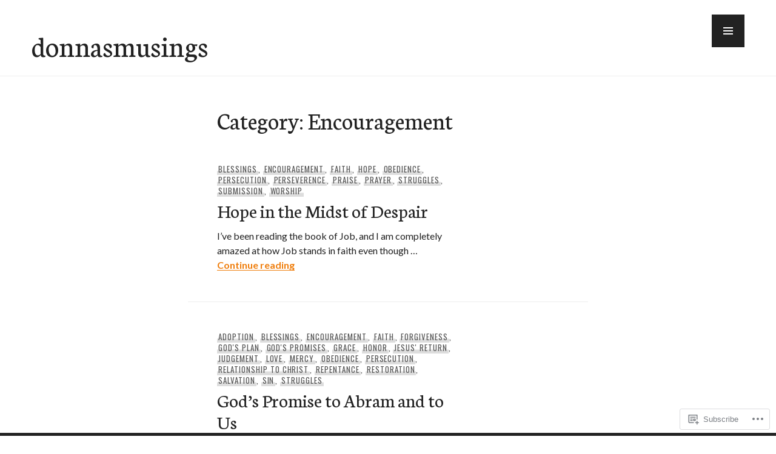

--- FILE ---
content_type: text/css;charset=utf-8
request_url: https://donnasmusings.com/_static/??-eJx9jtsOgjAMhl/I0YAgemF8FAOjYmEby7pJfHtLPCYaL9bj//0dzF7pyUV0EbxJPTkGPbVm0iNDkeXbLFdM1htUAS9ZCR1xfCkUx6vBTDOv4MPIJvX2Cihz65u4KCx21KBBK7J/2OyFUW3rAzIriZaSVfEsIP/jBoy+0eOjB04OjuQ09OgwkAD8u/zyvJ8Cn9rlGdJNpMnBSdYM8vskwmde4IPd53W1LurdpqyGG4LEf4M=&cssminify=yes
body_size: 27499
content:
:root{--wp-admin-theme-color: #007cba;--wp-admin-theme-color-darker-10: #006ba1;--wp-admin-theme-color-darker-20: #005a87}:root{--coblocks-spacing--0: 0;--coblocks-spacing--1: 0.5em;--coblocks-spacing--2: 1em;--coblocks-spacing--3: 1.5em;--coblocks-spacing--4: 2em;--coblocks-spacing--5: 2.5em;--coblocks-spacing--6: 3em;--coblocks-spacing--7: 3.5em;--coblocks-spacing--8: 4em;--coblocks-spacing--9: 4.5em;--coblocks-spacing--10: 7em}.has-columns{display:flex;flex-wrap:wrap;justify-content:space-between;width:100%}@media (min-width: 600px){.has-columns.has-2-columns>*:not(.block-editor-inner-blocks),.has-columns.has-3-columns>*:not(.block-editor-inner-blocks),.has-columns.has-4-columns>*:not(.block-editor-inner-blocks){flex-basis:50%}}@media (min-width: 782px){.has-columns.has-3-columns>*:not(.block-editor-inner-blocks),.has-columns.has-4-columns>*:not(.block-editor-inner-blocks){flex-basis:33.33%}}@media (max-width: 959px){.has-columns.has-4-columns>*:not(.block-editor-inner-blocks){flex-basis:50%}}@media (min-width: 1280px){.has-columns.has-4-columns>*:not(.block-editor-inner-blocks){flex-basis:25%}}.alignfull .has-columns{padding-left:var(--coblocks-spacing--2, 1em);padding-right:var(--coblocks-spacing--2, 1em)}@media (min-width: 600px){.alignfull .has-columns{padding-left:var(--coblocks-spacing--4, 2em);padding-right:var(--coblocks-spacing--4, 2em)}}@media (max-width: 599px){.has-responsive-columns{flex-direction:column}.has-responsive-columns>*{max-width:100% !important;width:100% !important}.has-responsive-columns>[class*="wp-block"]:last-child{margin-bottom:0}.has-responsive-columns.has-no-gutter>[class*="wp-block"]:not(:last-child){margin-bottom:0}.has-responsive-columns.has-small-gutter>[class*="wp-block"]:not(:last-child){margin-bottom:calc(var(--coblocks-spacing--1, 0.5em) * 2.35)}.has-responsive-columns.has-medium-gutter>[class*="wp-block"]:not(:last-child){margin-bottom:calc(var(--coblocks-spacing--2, 1em) * 2.35)}.has-responsive-columns.has-large-gutter>[class*="wp-block"]:not(:last-child){margin-bottom:calc(var(--coblocks-spacing--3, 1.5em) * 2.35)}.has-responsive-columns.has-huge-gutter>[class*="wp-block"]:not(:last-child){margin-bottom:calc(var(--coblocks-spacing--4, 2em) * 2.35)}.has-responsive-columns.has-custom-gutter>[class*="wp-block"]:not(:last-child){margin-bottom:calc(var(--coblocks-custom-gutter, 0) * 2.35)}}.has-small-gutter.has-2-columns>*:not(.block-editor-inner-blocks){max-width:calc(100% / 2 - var(--coblocks-spacing--1, 0.5em))}.has-small-gutter.has-3-columns>*:not(.block-editor-inner-blocks){max-width:calc(100% / 3 - var(--coblocks-spacing--2, 1em))}.has-small-gutter.has-4-columns>*:not(.block-editor-inner-blocks){max-width:calc(100% / 2 - var(--coblocks-spacing--1, 0.5em))}@media (min-width: 960px){.has-small-gutter.has-4-columns>*:not(.block-editor-inner-blocks){max-width:calc(100% / 4 - var(--coblocks-spacing--2, 1em))}}@media (max-width: 959px){.has-small-gutter.has-4-columns>*:not(.block-editor-inner-blocks):nth-of-type(1),.has-small-gutter.has-4-columns>*:not(.block-editor-inner-blocks):nth-of-type(2){margin-bottom:calc(2 * var(--coblocks-spacing--1, 0.5em))}}.has-medium-gutter.has-2-columns>*:not(.block-editor-inner-blocks){max-width:calc(100% / 2 - var(--coblocks-spacing--2, 1em))}.has-medium-gutter.has-3-columns>*:not(.block-editor-inner-blocks){max-width:calc(100% / 2.975 - var(--coblocks-spacing--3, 1.5em))}.has-medium-gutter.has-4-columns>*:not(.block-editor-inner-blocks){max-width:calc(100% / 2 - var(--coblocks-spacing--2, 1em))}@media (min-width: 960px){.has-medium-gutter.has-4-columns>*:not(.block-editor-inner-blocks){max-width:calc(100% / 4 - var(--coblocks-spacing--3, 1.5em))}}@media (max-width: 959px){.has-medium-gutter.has-4-columns>*:not(.block-editor-inner-blocks):nth-of-type(1),.has-medium-gutter.has-4-columns>*:not(.block-editor-inner-blocks):nth-of-type(2){margin-bottom:calc(2 * var(--coblocks-spacing--2, 1em))}}.has-large-gutter.has-2-columns>*:not(.block-editor-inner-blocks){max-width:calc(100% / 2.01 - var(--coblocks-spacing--3, 1.5em))}.has-large-gutter.has-3-columns>*:not(.block-editor-inner-blocks){max-width:calc(100% / 3.03 - var(--coblocks-spacing--4, 2em))}.has-large-gutter.has-4-columns>*:not(.block-editor-inner-blocks){max-width:calc(100% / 2 - var(--coblocks-spacing--3, 1.5em))}@media (min-width: 960px){.has-large-gutter.has-4-columns>*:not(.block-editor-inner-blocks){max-width:calc(100% / 4.08 - var(--coblocks-spacing--4, 2em))}}@media (max-width: 959px){.has-large-gutter.has-4-columns>*:not(.block-editor-inner-blocks):nth-of-type(1),.has-large-gutter.has-4-columns>*:not(.block-editor-inner-blocks):nth-of-type(2){margin-bottom:calc(2 * var(--coblocks-spacing--3, 1.5em))}}.has-huge-gutter.has-2-columns>*:not(.block-editor-inner-blocks){max-width:calc(100% / 2.02 - var(--coblocks-spacing--4, 2em))}.has-huge-gutter.has-3-columns>*:not(.block-editor-inner-blocks){max-width:calc(100% / 3.09 - var(--coblocks-spacing--5, 2.5em))}.has-huge-gutter.has-4-columns>*:not(.block-editor-inner-blocks){max-width:calc(100% / 2 - var(--coblocks-spacing--4, 2em))}@media (min-width: 960px){.has-huge-gutter.has-4-columns>*:not(.block-editor-inner-blocks){max-width:calc(100% / 4.15 - var(--coblocks-spacing--5, 2.5em))}}@media (max-width: 959px){.has-huge-gutter.has-4-columns>*:not(.block-editor-inner-blocks):nth-of-type(1),.has-huge-gutter.has-4-columns>*:not(.block-editor-inner-blocks):nth-of-type(2){margin-bottom:calc(2 * var(--coblocks-spacing--4, 2em))}}.has-custom-gutter.has-2-columns>*:not(.block-editor-inner-blocks){max-width:calc(100% / 2 - var(--coblocks-custom-gutter, 0))}.has-custom-gutter.has-3-columns>*:not(.block-editor-inner-blocks){max-width:calc(100% / 3 - var(--coblocks-custom-gutter, 0))}.has-custom-gutter.has-4-columns>*:not(.block-editor-inner-blocks){max-width:calc(100% / 2 - var(--coblocks-custom-gutter, 0))}@media (min-width: 960px){.has-custom-gutter.has-4-columns>*:not(.block-editor-inner-blocks){max-width:calc(100% / 4 - var(--coblocks-custom-gutter, 0))}}@media (max-width: 959px){.has-custom-gutter.has-4-columns>*:not(.block-editor-inner-blocks):nth-of-type(1),.has-custom-gutter.has-4-columns>*:not(.block-editor-inner-blocks):nth-of-type(2){margin-bottom:calc(2 * var(--coblocks-custom-gutter, 0))}}.bg-repeat{background-repeat:repeat}.bg-no-repeat{background-repeat:no-repeat}.bg-repeat-x{background-repeat:repeat-x}.bg-repeat-y{background-repeat:repeat-y}.bg-cover{background-size:cover}.bg-auto{background-size:auto}.bg-contain{background-size:contain}.bg-top-left{background-position:top left}.bg-top-center{background-position:top center}.bg-top-right{background-position:top right}.bg-center-left{background-position:center left}.bg-center-center{background-position:center center}.bg-center-right{background-position:center right}.bg-bottom-left{background-position:bottom left}.bg-bottom-center{background-position:bottom center}.bg-bottom-right{background-position:bottom right}.has-background-overlay{position:relative}.has-background-overlay:not(.has-background){background-color:#000}.has-background-overlay::before{background-color:inherit;bottom:0;content:"";left:0;opacity:0.5;position:absolute;right:0;top:0}.has-background-overlay-10::before{opacity:.1}.has-background-overlay-20::before{opacity:.2}.has-background-overlay-30::before{opacity:.3}.has-background-overlay-40::before{opacity:.4}.has-background-overlay-50::before{opacity:.5}.has-background-overlay-60::before{opacity:.6}.has-background-overlay-70::before{opacity:.7}.has-background-overlay-80::before{opacity:.8}.has-background-overlay-90::before{opacity:.9}.has-background-overlay-100::before{opacity:1}.has-parallax{background-attachment:fixed}@supports (-webkit-overflow-scrolling: touch){.has-parallax{background-attachment:scroll}}@media (prefers-reduced-motion: reduce){.has-parallax{background-attachment:scroll}}.has-small-padding,.has-small-padding.wp-block-group,.has-small-padding.wp-block-group.has-background{padding-left:var(--coblocks-spacing--1, 0.5em)}.has-medium-padding,.has-medium-padding.wp-block-group,.has-medium-padding.wp-block-group.has-background{padding:var(--coblocks-spacing--2, 1em)}.has-large-padding,.has-large-padding.wp-block-group,.has-large-padding.wp-block-group.has-background{padding:var(--coblocks-spacing--3, 1.5em)}.has-huge-padding,.has-huge-padding.wp-block-group,.has-huge-padding.wp-block-group.has-background{padding:var(--coblocks-spacing--4, 2em)}.has-custom-padding,.has-custom-padding.wp-block-group,.has-custom-padding.wp-block-group.has-background{padding:var(--coblocks-custom-padding)}.content-area__wrapper .has-small-padding,.content-area__wrapper .has-small-padding.wp-block-group,.content-area__wrapper .has-small-padding.wp-block-group.has-background,.editor-styles-wrapper .has-small-padding,.editor-styles-wrapper .has-small-padding.wp-block-group,.editor-styles-wrapper .has-small-padding.wp-block-group.has-background{padding:var(--coblocks-spacing--1, 0.5em)}.content-area__wrapper .has-medium-padding,.content-area__wrapper .has-medium-padding.wp-block-group,.content-area__wrapper .has-medium-padding.wp-block-group.has-background,.editor-styles-wrapper .has-medium-padding,.editor-styles-wrapper .has-medium-padding.wp-block-group,.editor-styles-wrapper .has-medium-padding.wp-block-group.has-background{padding:var(--coblocks-spacing--2, 1em)}.content-area__wrapper .has-large-padding,.content-area__wrapper .has-large-padding.wp-block-group,.content-area__wrapper .has-large-padding.wp-block-group.has-background,.editor-styles-wrapper .has-large-padding,.editor-styles-wrapper .has-large-padding.wp-block-group,.editor-styles-wrapper .has-large-padding.wp-block-group.has-background{padding:var(--coblocks-spacing--3, 1.5em)}.content-area__wrapper .has-huge-padding,.content-area__wrapper .has-huge-padding.wp-block-group,.content-area__wrapper .has-huge-padding.wp-block-group.has-background,.editor-styles-wrapper .has-huge-padding,.editor-styles-wrapper .has-huge-padding.wp-block-group,.editor-styles-wrapper .has-huge-padding.wp-block-group.has-background{padding:var(--coblocks-spacing--4, 2em)}.content-area__wrapper .has-custom-padding,.content-area__wrapper .has-custom-padding.wp-block-group,.content-area__wrapper .has-custom-padding.wp-block-group.has-background,.editor-styles-wrapper .has-custom-padding,.editor-styles-wrapper .has-custom-padding.wp-block-group,.editor-styles-wrapper .has-custom-padding.wp-block-group.has-background{padding:var(--coblocks-custom-padding)}.has-small-margin{margin-bottom:var(--coblocks-spacing--1, 0.5em);margin-top:var(--coblocks-spacing--1, 0.5em)}.has-medium-margin{margin-bottom:var(--coblocks-spacing--2, 1em);margin-top:var(--coblocks-spacing--2, 1em)}.has-large-margin{margin-bottom:var(--coblocks-spacing--3, 1.5em);margin-top:var(--coblocks-spacing--3, 1.5em)}.has-huge-margin{margin-bottom:var(--coblocks-spacing--4, 2em);margin-top:var(--coblocks-spacing--4, 2em)}.has-shadow{box-shadow:0 1.5vw 3vw -0.7vw rgba(0,0,0,0.125)}.shadow-sm,.has-shadow-sml{box-shadow:0 0.5vw 2vw -0.25vw rgba(0,0,0,0.2)}.shadow-md,.has-shadow-med{box-shadow:0 1vw 3vw -0.5vw rgba(0,0,0,0.2)}.shadow-lg,.has-shadow-lrg{box-shadow:0 1.8vw 3vw -0.7vw rgba(0,0,0,0.2)}[class*="hint--"]{display:inline-block;position:relative}[class*="hint--"]::before,[class*="hint--"]::after{opacity:0;pointer-events:none;position:absolute;transform:translate3d(0, 0, 0);visibility:hidden;z-index:1000000}[class*="hint--"]::before{background:transparent;border:6px solid transparent;content:"";position:absolute;z-index:1000001}[class*="hint--"]::after{background:#1e1e1e;border-radius:2px;box-shadow:2px 2px 4px rgba(0,0,0,0.1);color:#fff;font-family:-apple-system,BlinkMacSystemFont,"Segoe UI",Roboto,Oxygen-Sans,Ubuntu,Cantarell,"Helvetica Neue",sans-serif;font-size:12px;line-height:11px;padding:6px 8px 7px 9px;white-space:nowrap}[class*="hint--"]:hover::before,[class*="hint--"]:hover::after{opacity:1;visibility:visible}[class*="hint--"][aria-label]::after{content:attr(aria-label)}[class*="hint--"][data-hint]::after{content:attr(data-hint)}[aria-label=""]::before,[aria-label=""]::after,[data-hint=""]::before,[data-hint=""]::after{display:none !important}.hint--top::before{border-top-color:#1e1e1e;left:calc(50% - 6px) !important;margin-bottom:-10px}.hint--top::before,.hint--top::after{bottom:103%;left:50%}.hint--top::after{transform:translateX(-50%)}.hint--top:hover::after{transform:translateX(-50%)}.hint--bottom::before{border-bottom-color:#1e1e1e;left:calc(50% - 10px);margin-top:-11px}.hint--bottom::before,.hint--bottom::after{left:50%;top:100%}.hint--bottom::after{transform:translateX(-50%)}.hint--bottom:hover::before{transform:translateY(8px)}.hint--bottom:hover::after{transform:translateX(-50%) translateY(8px)}.has-background-video{position:relative}.has-background-video.has-background-overlay::before{z-index:1}.has-background-video.has-background-overlay>:not(.coblocks-video-bg){z-index:10}.has-background-video>:not(.coblocks-video-bg){position:relative}.coblocks-video-bg{bottom:0;height:100%;left:0;overflow:hidden;position:absolute;right:0;top:0;width:100%}.coblocks-video-bg>video{background-position:center center;height:100%;-o-object-fit:cover;object-fit:cover;-o-object-position:50% 50%;object-position:50% 50%;width:100%}.coblocks-gallery{list-style:none !important;padding-left:0;padding-right:0}.coblocks-gallery--item{list-style:none !important;margin:0;padding:0 !important}.coblocks-gallery--item figure{position:relative}.coblocks-gallery--item img{opacity:1;vertical-align:middle}.coblocks-gallery .coblocks-gallery--item figcaption{color:inherit;margin:0 !important}.coblocks-gallery.is-cropped .coblocks-gallery--item a,.coblocks-gallery.is-cropped .coblocks-gallery--item img,.coblocks-gallery.is-cropped .coblocks-gallery--item-thumbnail a,.coblocks-gallery.is-cropped .coblocks-gallery--item-thumbnail img{width:100%}@supports ((position: -webkit-sticky) or (position: sticky)){.coblocks-gallery.is-cropped .coblocks-gallery--item a,.coblocks-gallery.is-cropped .coblocks-gallery--item img,.coblocks-gallery.is-cropped .coblocks-gallery--item-thumbnail a,.coblocks-gallery.is-cropped .coblocks-gallery--item-thumbnail img{flex:1;height:100%;-o-object-fit:cover;object-fit:cover}}.alignfull ul.coblocks-gallery,.alignwide ul.coblocks-gallery{max-width:100%}.coblocks-gallery--item-thumbnail{list-style:none !important;margin:0;padding:0}.coblocks-gallery--item-thumbnail figure{margin:0;position:relative}.coblocks-gallery--item-thumbnail img{vertical-align:middle}figcaption.coblocks-gallery--primary-caption{font-size:13px;margin-bottom:1em;margin-top:1.2em;text-align:center}figcaption.coblocks-gallery--primary-caption:not(.has-caption-color){color:#1e1e1e}.wp-block-group div[class*="wp-block-coblocks-gallery"]{margin-bottom:10px !important;margin-top:10px !important}@media (min-width: 250px){.has-grid-sml .coblocks-gallery--item{width:50%}}@media (min-width: 500px){.has-grid-sml .coblocks-gallery--item{width:33.33333%}}@media (min-width: 800px){.has-grid-sml .coblocks-gallery--item{width:25%}}@media (min-width: 1300px){.has-grid-sml .coblocks-gallery--item{width:20%}}@media (min-width: 1700px){.has-grid-sml .coblocks-gallery--item{width:16.66667%}}@media (min-width: 1900px){.has-grid-sml .coblocks-gallery--item{width:14.28571%}}@media (min-width: 350px){.has-grid-med .coblocks-gallery--item{width:50%}}@media (min-width: 650px){.has-grid-med .coblocks-gallery--item{width:33.33333%}}@media (min-width: 1100px){.has-grid-med .coblocks-gallery--item{width:25%}}@media (min-width: 1600px){.alignfull .has-grid-med .coblocks-gallery--item{width:20%}}@media (min-width: 1900px){.alignfull .has-grid-med .coblocks-gallery--item{width:16.66667%}}@media (min-width: 400px){.has-grid-lrg .coblocks-gallery--item{width:50%}}@media (min-width: 800px){.has-grid-lrg .coblocks-gallery--item{width:33.33333%}}@media (min-width: 1600px){.alignfull .has-grid-lrg .coblocks-gallery--item{width:25%}}@media (min-width: 1900px){.alignfull .has-grid-lrg .coblocks-gallery--item{width:20%}}@media (min-width: 400px){.has-grid-xlrg .coblocks-gallery--item{width:50%}}@media (min-width: 1600px){.alignfull .has-grid-xlrg .coblocks-gallery--item{width:33.33333%}}@media (min-width: 1900px){.alignfull .has-grid-xlrg .coblocks-gallery--item{width:25%}}@media (min-width: 400px){.has-no-alignment .has-grid-lrg .coblocks-gallery--item{width:50%}}@media (min-width: 900px){.has-no-alignment .has-grid-lrg .coblocks-gallery--item{width:33.33333%}}.coblocks-gallery.has-gutter{overflow:hidden}@media (min-width: 600px){.has-gutter-5{margin:-3px !important;max-width:calc(100% + 5px) !important}.has-gutter-10{margin:-5px !important;max-width:calc(100% + 10px) !important}.has-gutter-15{margin:-8px !important;max-width:calc(100% + 15px) !important}.has-gutter-20{margin:-10px !important;max-width:calc(100% + 20px) !important}.has-gutter-25{margin:-13px !important;max-width:calc(100% + 25px) !important}.has-gutter-30{margin:-15px !important;max-width:calc(100% + 30px) !important}.has-gutter-35{margin:-18px !important;max-width:calc(100% + 35px) !important}.has-gutter-40{margin:-20px !important;max-width:calc(100% + 40px) !important}.has-gutter-45{margin:-23px !important;max-width:calc(100% + 45px) !important}.has-gutter-50{margin:-25px !important;max-width:calc(100% + 50px) !important}.has-gutter-5 .coblocks-gallery--figure{margin:3px}.has-gutter-10 .coblocks-gallery--figure{margin:5px}.has-gutter-15 .coblocks-gallery--figure{margin:8px}.has-gutter-20 .coblocks-gallery--figure{margin:10px}.has-gutter-25 .coblocks-gallery--figure{margin:13px}.has-gutter-30 .coblocks-gallery--figure{margin:15px}.has-gutter-35 .coblocks-gallery--figure{margin:18px}.has-gutter-40 .coblocks-gallery--figure{margin:20px}.has-gutter-45 .coblocks-gallery--figure{margin:23px}.has-gutter-50 .coblocks-gallery--figure{margin:25px}}@media (max-width: 599px){.has-gutter-mobile-5{margin:-3px !important;max-width:calc(100% + 5px) !important}.has-gutter-mobile-5 .coblocks-gallery--figure{margin:3px}.has-gutter-mobile-10{margin:-5px !important;max-width:calc(100% + 10px) !important}.has-gutter-mobile-10 .coblocks-gallery--figure{margin:5px}.has-gutter-mobile-15{margin:-8px !important;max-width:calc(100% + 15px) !important}.has-gutter-mobile-15 .coblocks-gallery--figure{margin:8px}.has-gutter-mobile-20{margin:-10px !important;max-width:calc(100% + 20px) !important}.has-gutter-mobile-20 .coblocks-gallery--figure{margin:10px}.has-gutter-mobile-25{margin:-13px !important;max-width:calc(100% + 25px) !important}.has-gutter-mobile-25 .coblocks-gallery--figure{margin:13px}.has-gutter-mobile-30{margin:-15px !important;max-width:calc(100% + 30px) !important}.has-gutter-mobile-30 .coblocks-gallery--figure{margin:15px}.has-gutter-mobile-35{margin:-18px !important;max-width:calc(100% + 35px) !important}.has-gutter-mobile-35 .coblocks-gallery--figure{margin:18px}.has-gutter-mobile-40{margin:-20px !important;max-width:calc(100% + 40px) !important}.has-gutter-mobile-40 .coblocks-gallery--figure{margin:20px}.has-gutter-mobile-45{margin:-23px !important;max-width:calc(100% + 45px) !important}.has-gutter-mobile-45 .coblocks-gallery--figure{margin:23px}.has-gutter-mobile-50{margin:-25px !important;max-width:calc(100% + 50px) !important}.has-gutter-mobile-50 .coblocks-gallery--figure{margin:25px}}.has-horizontal-gutter{overflow-x:hidden}.wp-block-coblocks-gallery-carousel .coblocks-gallery--item,.wp-block-coblocks-gallery-thumbnails .coblocks-gallery--item{height:100%;margin:0 !important}@media (min-width: 1300px){.has-no-alignment .has-carousel-lrg .coblocks-gallery--item{width:70%}}.has-no-alignment .has-carousel-xlrg .coblocks-gallery--item{width:100%}.has-carousel-sml .coblocks-gallery--item{width:65%}@media (min-width: 700px){.has-carousel-sml .coblocks-gallery--item{width:33.333%}}@media (min-width: 1100px){.has-carousel-sml .coblocks-gallery--item{width:25%}}@media (min-width: 1600px){.has-carousel-sml .coblocks-gallery--item{width:20%}}.has-carousel-sml.has-aligned-cells .coblocks-gallery--item{width:100%}@media (min-width: 700px){.has-carousel-sml.has-aligned-cells .coblocks-gallery--item{width:33.333%}}@media (min-width: 1100px){.has-carousel-sml.has-aligned-cells .coblocks-gallery--item{width:25%}}@media (min-width: 1600px){.has-carousel-sml.has-aligned-cells .coblocks-gallery--item{width:20%}}.has-carousel-med .coblocks-gallery--item{width:70%}@media (min-width: 700px){.has-carousel-med .coblocks-gallery--item{width:33.333%}}@media (min-width: 1800px){.has-carousel-med .coblocks-gallery--item{width:25%}}.has-carousel-med.has-aligned-cells .coblocks-gallery--item{width:100%}@media (min-width: 600px){.has-carousel-med.has-aligned-cells .coblocks-gallery--item{width:50%}}@media (min-width: 900px){.has-carousel-med.has-aligned-cells .coblocks-gallery--item{width:33.333%}}@media (min-width: 1200px){.has-carousel-med.has-aligned-cells .coblocks-gallery--item{width:25%}}.has-carousel-lrg .coblocks-gallery--item{width:80%}@media (min-width: 600px){.has-carousel-lrg .coblocks-gallery--item{width:70%}}@media (min-width: 1300px){.has-carousel-lrg .coblocks-gallery--item{width:60%}}.has-carousel-lrg.has-aligned-cells .coblocks-gallery--item{width:100%}@media (min-width: 600px){.has-carousel-lrg.has-aligned-cells .coblocks-gallery--item{width:50%}}@media (min-width: 1800px){.has-carousel-lrg.has-aligned-cells .coblocks-gallery--item{width:33.333%}}.has-carousel-xlrg .coblocks-gallery--item{width:100%}@media (min-width: 1200px){.has-carousel-xlrg .coblocks-gallery--item{width:80%}}.has-carousel-xlrg.has-aligned-cells .coblocks-gallery--item{width:100%}@media (min-width: 600px){.has-margin-bottom-5{margin-bottom:5px !important}.has-margin-bottom-10{margin-bottom:10px !important}.has-margin-bottom-15{margin-bottom:15px !important}.has-margin-bottom-20{margin-bottom:20px !important}.has-margin-bottom-25{margin-bottom:25px !important}.has-margin-bottom-30{margin-bottom:30px !important}.has-margin-bottom-35{margin-bottom:35px !important}.has-margin-bottom-40{margin-bottom:40px !important}.has-margin-bottom-45{margin-bottom:45px !important}.has-margin-bottom-50{margin-bottom:50px !important}}@media (max-width: 599px){.has-margin-bottom-mobile-5{margin-bottom:5px !important}.has-margin-bottom-mobile-10{margin-bottom:10px !important}.has-margin-bottom-mobile-15{margin-bottom:15px !important}.has-margin-bottom-mobile-20{margin-bottom:20px !important}.has-margin-bottom-mobile-25{margin-bottom:25px !important}.has-margin-bottom-mobile-30{margin-bottom:30px !important}.has-margin-bottom-mobile-35{margin-bottom:35px !important}.has-margin-bottom-mobile-40{margin-bottom:40px !important}.has-margin-bottom-mobile-45{margin-bottom:45px !important}.has-margin-bottom-mobile-50{margin-bottom:50px !important}}@media (min-width: 600px){.has-margin-top-5{margin-top:3px !important}.has-margin-top-10{margin-top:5px !important}.has-margin-top-15{margin-top:8px !important}.has-margin-top-20{margin-top:10px !important}.has-margin-top-25{margin-top:13px !important}.has-margin-top-30{margin-top:15px !important}.has-margin-top-35{margin-top:18px !important}.has-margin-top-40{margin-top:20px !important}.has-margin-top-45{margin-top:23px !important}.has-margin-top-50{margin-top:25px !important}}@media (max-width: 599px){.has-margin-top-mobile-5{margin-top:3px !important}.has-margin-top-mobile-10{margin-top:5px !important}.has-margin-top-mobile-15{margin-top:8px !important}.has-margin-top-mobile-20{margin-top:10px !important}.has-margin-top-mobile-25{margin-top:13px !important}.has-margin-top-mobile-30{margin-top:15px !important}.has-margin-top-mobile-35{margin-top:18px !important}.has-margin-top-mobile-40{margin-top:20px !important}.has-margin-top-mobile-45{margin-top:23px !important}.has-margin-top-mobile-50{margin-top:25px !important}}@media (min-width: 600px){.has-margin-right-5{margin-right:3px !important}.has-margin-right-10{margin-right:5px !important}.has-margin-right-15{margin-right:8px !important}.has-margin-right-20{margin-right:10px !important}.has-margin-right-25{margin-right:13px !important}.has-margin-right-30{margin-right:15px !important}.has-margin-right-35{margin-right:18px !important}.has-margin-right-40{margin-right:20px !important}.has-margin-right-45{margin-right:23px !important}.has-margin-right-50{margin-right:25px !important}}@media (max-width: 599px){.has-margin-right-mobile-5{margin-right:3px !important}.has-margin-right-mobile-10{margin-right:5px !important}.has-margin-right-mobile-15{margin-right:8px !important}.has-margin-right-mobile-20{margin-right:10px !important}.has-margin-right-mobile-25{margin-right:13px !important}.has-margin-right-mobile-30{margin-right:15px !important}.has-margin-right-mobile-35{margin-right:18px !important}.has-margin-right-mobile-40{margin-right:20px !important}.has-margin-right-mobile-45{margin-right:23px !important}.has-margin-right-mobile-50{margin-right:25px !important}}@media (min-width: 600px){.has-margin-left-5{margin-left:3px !important}.has-margin-left-10{margin-left:5px !important}.has-margin-left-15{margin-left:8px !important}.has-margin-left-20{margin-left:10px !important}.has-margin-left-25{margin-left:13px !important}.has-margin-left-30{margin-left:15px !important}.has-margin-left-35{margin-left:18px !important}.has-margin-left-40{margin-left:20px !important}.has-margin-left-45{margin-left:23px !important}.has-margin-left-50{margin-left:25px !important}}@media (max-width: 599px){.has-margin-left-mobile-5{margin-left:3px !important}.has-margin-left-mobile-10{margin-left:5px !important}.has-margin-left-mobile-15{margin-left:8px !important}.has-margin-left-mobile-20{margin-left:10px !important}.has-margin-left-mobile-25{margin-left:13px !important}.has-margin-left-mobile-30{margin-left:15px !important}.has-margin-left-mobile-35{margin-left:18px !important}.has-margin-left-mobile-40{margin-left:20px !important}.has-margin-left-mobile-45{margin-left:23px !important}.has-margin-left-mobile-50{margin-left:25px !important}}@media (min-width: 600px){.has-negative-margin-right-5{margin-right:-3px !important}.has-negative-margin-right-10{margin-right:-5px !important}.has-negative-margin-right-15{margin-right:-8px !important}.has-negative-margin-right-20{margin-right:-10px !important}.has-negative-margin-right-25{margin-right:-13px !important}.has-negative-margin-right-30{margin-right:-15px !important}.has-negative-margin-right-35{margin-right:-18px !important}.has-negative-margin-right-40{margin-right:-20px !important}.has-negative-margin-right-45{margin-right:-23px !important}.has-negative-margin-right-50{margin-right:-25px !important}}@media (max-width: 599px){.has-negative-margin-right-mobile-5{margin-right:-3px !important}.has-negative-margin-right-mobile-10{margin-right:-5px !important}.has-negative-margin-right-mobile-15{margin-right:-8px !important}.has-negative-margin-right-mobile-20{margin-right:-10px !important}.has-negative-margin-right-mobile-25{margin-right:-13px !important}.has-negative-margin-right-mobile-30{margin-right:-15px !important}.has-negative-margin-right-mobile-35{margin-right:-18px !important}.has-negative-margin-right-mobile-40{margin-right:-20px !important}.has-negative-margin-right-mobile-45{margin-right:-23px !important}.has-negative-margin-right-mobile-50{margin-right:-25px !important}}@media (min-width: 600px){.has-negative-margin-left-5{margin-left:-3px !important}.has-negative-margin-left-10{margin-left:-5px !important}.has-negative-margin-left-15{margin-left:-8px !important}.has-negative-margin-left-20{margin-left:-10px !important}.has-negative-margin-left-25{margin-left:-13px !important}.has-negative-margin-left-30{margin-left:-15px !important}.has-negative-margin-left-35{margin-left:-18px !important}.has-negative-margin-left-40{margin-left:-20px !important}.has-negative-margin-left-45{margin-left:-23px !important}.has-negative-margin-left-50{margin-left:-25px !important}}@media (max-width: 599px){.has-negative-margin-left-mobile-5{margin-left:-3px !important}.has-negative-margin-left-mobile-10{margin-left:-5px !important}.has-negative-margin-left-mobile-15{margin-left:-8px !important}.has-negative-margin-left-mobile-20{margin-left:-10px !important}.has-negative-margin-left-mobile-25{margin-left:-13px !important}.has-negative-margin-left-mobile-30{margin-left:-15px !important}.has-negative-margin-left-mobile-35{margin-left:-18px !important}.has-negative-margin-left-mobile-40{margin-left:-20px !important}.has-negative-margin-left-mobile-45{margin-left:-23px !important}.has-negative-margin-left-mobile-50{margin-left:-25px !important}}@media (min-width: 600px){.has-negative-margin-5{margin:-3px !important}.has-negative-margin-10{margin:-5px !important}.has-negative-margin-15{margin:-8px !important}.has-negative-margin-20{margin:-10px !important}.has-negative-margin-25{margin:-13px !important}.has-negative-margin-30{margin:-15px !important}.has-negative-margin-35{margin:-18px !important}.has-negative-margin-40{margin:-20px !important}.has-negative-margin-45{margin:-23px !important}.has-negative-margin-50{margin:-25px !important}}@media (max-width: 599px){.has-negative-margin-mobile-5{margin:-3px !important}.has-negative-margin-mobile-10{margin:-5px !important}.has-negative-margin-mobile-15{margin:-8px !important}.has-negative-margin-mobile-20{margin:-10px !important}.has-negative-margin-mobile-25{margin:-13px !important}.has-negative-margin-mobile-30{margin:-15px !important}.has-negative-margin-mobile-35{margin:-18px !important}.has-negative-margin-mobile-40{margin:-20px !important}.has-negative-margin-mobile-45{margin:-23px !important}.has-negative-margin-mobile-50{margin:-25px !important}}@media (min-width: 600px){.has-padding-5{padding:5px !important}.has-padding-10{padding:10px !important}.has-padding-15{padding:15px !important}.has-padding-20{padding:20px !important}.has-padding-25{padding:25px !important}.has-padding-30{padding:30px !important}.has-padding-35{padding:35px !important}.has-padding-40{padding:40px !important}.has-padding-45{padding:45px !important}.has-padding-50{padding:50px !important}.has-padding-55{padding:55px !important}.has-padding-60{padding:60px !important}.has-padding-65{padding:65px !important}.has-padding-70{padding:70px !important}.has-padding-75{padding:75px !important}.has-padding-80{padding:80px !important}.has-padding-85{padding:85px !important}.has-padding-90{padding:90px !important}.has-padding-95{padding:95px !important}.has-padding-100{padding:100px !important}}@media (max-width: 599px){.has-padding-mobile-5{padding:5px !important}.has-padding-mobile-10{padding:10px !important}.has-padding-mobile-15{padding:15px !important}.has-padding-mobile-20{padding:20px !important}.has-padding-mobile-25{padding:25px !important}.has-padding-mobile-30{padding:30px !important}.has-padding-mobile-35{padding:35px !important}.has-padding-mobile-40{padding:40px !important}.has-padding-mobile-45{padding:45px !important}.has-padding-mobile-50{padding:50px !important}.has-padding-mobile-55{padding:55px !important}.has-padding-mobile-60{padding:60px !important}.has-padding-mobile-65{padding:65px !important}.has-padding-mobile-70{padding:70px !important}.has-padding-mobile-75{padding:75px !important}.has-padding-mobile-80{padding:80px !important}.has-padding-mobile-85{padding:85px !important}.has-padding-mobile-90{padding:90px !important}.has-padding-mobile-95{padding:95px !important}.has-padding-mobile-100{padding:100px !important}}.has-border-radius-2 .coblocks-gallery--item img{border-radius:2px}.has-border-radius-2 .coblocks-gallery--item figcaption{border-radius:0 0 2px 2px}.has-border-radius-3 .coblocks-gallery--item img{border-radius:3px}.has-border-radius-3 .coblocks-gallery--item figcaption{border-radius:0 0 3px 3px}.has-border-radius-4 .coblocks-gallery--item img{border-radius:4px}.has-border-radius-4 .coblocks-gallery--item figcaption{border-radius:0 0 4px 4px}.has-border-radius-5 .coblocks-gallery--item img{border-radius:5px}.has-border-radius-5 .coblocks-gallery--item figcaption{border-radius:0 0 5px 5px}.has-border-radius-6 .coblocks-gallery--item img{border-radius:6px}.has-border-radius-6 .coblocks-gallery--item figcaption{border-radius:0 0 6px 6px}.has-border-radius-7 .coblocks-gallery--item img{border-radius:7px}.has-border-radius-7 .coblocks-gallery--item figcaption{border-radius:0 0 7px 7px}.has-border-radius-8 .coblocks-gallery--item img{border-radius:8px}.has-border-radius-8 .coblocks-gallery--item figcaption{border-radius:0 0 8px 8px}.has-border-radius-9 .coblocks-gallery--item img{border-radius:9px}.has-border-radius-9 .coblocks-gallery--item figcaption{border-radius:0 0 9px 9px}.has-border-radius-10 .coblocks-gallery--item img{border-radius:10px}.has-border-radius-10 .coblocks-gallery--item figcaption{border-radius:0 0 10px 10px}.has-border-radius-11 .coblocks-gallery--item img{border-radius:11px}.has-border-radius-11 .coblocks-gallery--item figcaption{border-radius:0 0 11px 11px}.has-border-radius-12 .coblocks-gallery--item img{border-radius:12px}.has-border-radius-12 .coblocks-gallery--item figcaption{border-radius:0 0 12px 12px}.has-border-radius-13 .coblocks-gallery--item img{border-radius:13px}.has-border-radius-13 .coblocks-gallery--item figcaption{border-radius:0 0 13px 13px}.has-border-radius-14 .coblocks-gallery--item img{border-radius:14px}.has-border-radius-14 .coblocks-gallery--item figcaption{border-radius:0 0 14px 14px}.has-border-radius-15 .coblocks-gallery--item img{border-radius:15px}.has-border-radius-15 .coblocks-gallery--item figcaption{border-radius:0 0 15px 15px}.has-border-radius-16 .coblocks-gallery--item img{border-radius:16px}.has-border-radius-16 .coblocks-gallery--item figcaption{border-radius:0 0 16px 16px}.has-border-radius-17 .coblocks-gallery--item img{border-radius:17px}.has-border-radius-17 .coblocks-gallery--item figcaption{border-radius:0 0 17px 17px}.has-border-radius-18 .coblocks-gallery--item img{border-radius:18px}.has-border-radius-18 .coblocks-gallery--item figcaption{border-radius:0 0 18px 18px}.has-border-radius-19 .coblocks-gallery--item img{border-radius:19px}.has-border-radius-19 .coblocks-gallery--item figcaption{border-radius:0 0 19px 19px}.has-border-radius-20 .coblocks-gallery--item img{border-radius:20px}.has-border-radius-20 .coblocks-gallery--item figcaption{border-radius:0 0 20px 20px}.has-caption-style-light .coblocks-gallery--item figcaption{background:linear-gradient(0deg, rgba(255,255,255,0.93) 6.3%, rgba(255,255,255,0.5) 61%, rgba(255,255,255,0)) !important;opacity:1 !important}.coblocks-gallery:not(.has-caption-color).has-caption-style-dark figcaption{color:#fff}.coblocks-gallery:not(.has-caption-color).has-caption-style-light figcaption{color:#000}.has-caption-style-none .coblocks-gallery--item{background:none !important;opacity:1 !important}.flickity-enabled{position:relative}.flickity-enabled:focus{outline:none}.flickity-enabled.is-draggable{-webkit-user-select:none;-moz-user-select:none;-ms-user-select:none;user-select:none}.flickity-viewport{height:100%;overflow:hidden;position:relative}.is-cropped .flickity-viewport{height:100% !important}.flickity-slider{height:100%;position:absolute;width:100%}.flickity-enabled.is-draggable .flickity-viewport{cursor:-webkit-grab;cursor:grab}.flickity-enabled.is-draggable .flickity-viewport.is-pointer-down{cursor:-webkit-grabbing;cursor:grabbing}.flickity-button{background:rgba(255,255,255,0.75);border:none;color:#000;padding:0;position:absolute;transition:background 100ms, opacity 100ms}.flickity-button:hover{background:#fff;cursor:pointer}.flickity-button:focus{background:#fff;border:none;box-shadow:0 0 0 2px #000;outline:none}.flickity-button:active{border:none;opacity:0.6}.flickity-button:disabled{cursor:auto;opacity:0.25;pointer-events:none}.flickity-button-icon{fill:#000;transform:translate3d(0, 0, 0)}.flickity-prev-next-button{border-radius:9px;height:72px;top:50%;transform:translateY(-50%);width:57px}.has-top-left-carousel-arrows .flickity-prev-next-button{border-radius:4px;height:42px;top:20px;transform:none;width:42px}.has-top-left-carousel-arrows .flickity-prev-next-button.previous{left:20px}.has-top-left-carousel-arrows .flickity-prev-next-button.next{left:calc(25px + 42px)}.flickity-prev-next-button.previous{left:10px}@media (min-width: 600px){.flickity-prev-next-button.previous{left:20px}}.flickity-prev-next-button.next{right:10px}@media (min-width: 600px){.flickity-prev-next-button.next{right:20px}}.flickity-rtl .flickity-prev-next-button.previous{left:auto;right:10px}@media (min-width: 600px){.flickity-rtl .flickity-prev-next-button.previous{right:20px}}.flickity-rtl .flickity-prev-next-button.next{left:10px;right:auto}@media (min-width: 600px){.flickity-rtl .flickity-prev-next-button.next{left:20px}}.flickity-prev-next-button .flickity-button-icon{height:50%;left:23%;position:absolute;top:25%;width:50%}.previous.flickity-prev-next-button .flickity-button-icon{left:26%}.flickity-page-dots{bottom:18px;line-height:1;list-style:none;margin:0 !important;padding:0 !important;position:absolute;text-align:center;width:100%}.flickity-rtl .flickity-page-dots{direction:rtl}.flickity-page-dots .dot{background:rgba(0,0,0,0.3);border-radius:50%;cursor:pointer;display:inline-block;height:9px;margin:0 6px;width:9px}.flickity-page-dots .dot.is-selected{background:rgba(255,255,255,0.75)}.coblocks-lightbox{align-items:center;background:rgba(0,0,0,0);display:none;height:100%;justify-content:center;left:0;position:fixed;top:0;width:100%;z-index:9999}.admin-bar .coblocks-lightbox{top:32px}@media (max-width: 782px){.admin-bar .coblocks-lightbox{top:46px}}.coblocks-lightbox__background{background-repeat:no-repeat;background-size:cover;bottom:-10em;filter:blur(25px) saturate(175%) brightness(90%);left:-10em;position:absolute;right:-10em;top:-10em}.coblocks-lightbox__heading{align-items:center;color:#fff;display:flex;font-family:-apple-system,BlinkMacSystemFont,"Segoe UI",Roboto,Oxygen-Sans,Ubuntu,Cantarell,"Helvetica Neue",sans-serif;font-size:0.5em;justify-content:space-between;left:3%;position:absolute;right:3%;top:1em}@media (min-width: 600px){.coblocks-lightbox__heading{top:2em}}.coblocks-lightbox__image{z-index:2}.coblocks-lightbox__image img{display:flex;margin:auto;max-height:70vh;max-width:70vw}@media (min-width: 960px){.coblocks-lightbox__image img{max-height:80vh;max-width:80vw}}.coblocks-lightbox__arrow{align-items:center;background-color:transparent;border-radius:100%;color:#fff;cursor:pointer;display:flex;height:auto;margin:0 1%;padding:15px;position:absolute;right:0;top:50%;transform:translateY(-50%);transition:250ms background-color linear;z-index:3}.coblocks-lightbox__arrow:hover{background-color:rgba(255,255,255,0.15)}.coblocks-lightbox__arrow:focus{background-color:rgba(255,255,255,0.25);box-shadow:inset 0 0 0 3px rgba(255,255,255,0.25);outline:none}@media (min-width: 600px){.coblocks-lightbox__arrow{background-color:rgba(255,255,255,0.15);margin:0 2%}.coblocks-lightbox__arrow:hover{background-color:rgba(255,255,255,0.25)}}.coblocks-lightbox__arrow>div{background-color:#fff;height:28px;position:relative;width:28px}@media (min-width: 960px){.coblocks-lightbox__arrow>div{height:32px;width:32px}}.coblocks-lightbox__arrow .arrow-left{left:-1px;-webkit-mask-image:url(/wp-content/plugins/coblocks/2.18.1-simple-rev.4/dist/images/lightbox/arrow-left.svg);mask-image:url(/wp-content/plugins/coblocks/2.18.1-simple-rev.4/dist/images/lightbox/arrow-left.svg)}.coblocks-lightbox__arrow .arrow-right{-webkit-mask-image:url(/wp-content/plugins/coblocks/2.18.1-simple-rev.4/dist/images/lightbox/arrow-right.svg);mask-image:url(/wp-content/plugins/coblocks/2.18.1-simple-rev.4/dist/images/lightbox/arrow-right.svg);right:-1px}.coblocks-lightbox__arrow--left{left:0;right:auto}.coblocks-lightbox__close{background-color:#fff;background-repeat:no-repeat;cursor:pointer;height:26px;-webkit-mask-image:url(/wp-content/plugins/coblocks/2.18.1-simple-rev.4/dist/images/lightbox/close.svg);mask-image:url(/wp-content/plugins/coblocks/2.18.1-simple-rev.4/dist/images/lightbox/close.svg);-webkit-mask-size:contain;mask-size:contain;padding:7px;transition:transform 0.15s linear;width:26px}@media (min-width: 960px){.coblocks-lightbox__close{height:32px;width:32px}}.coblocks-lightbox__close:hover{background-color:#fff;transform:scale(1.125)}.coblocks-lightbox__close:focus{background-color:#fff;transform:scale(1.125)}.coblocks-lightbox__caption{color:#fff;margin-top:10px;text-align:center}.has-lightbox>:not(.carousel-nav) figure:hover{cursor:zoom-in}.has-lightbox figure[class^="align"]:hover{cursor:zoom-in}figure.has-lightbox:hover{cursor:zoom-in}.is-twentynineteen .entry-content div[class*="wp-block-coblocks-gallery"]{margin-bottom:46px;margin-top:46px}.is-twentynineteen .entry-content div[class*="wp-block-coblocks-gallery"] .coblocks-gallery--caption{font-family:-apple-system,BlinkMacSystemFont,"Segoe UI",Roboto,Oxygen-Sans,Ubuntu,Cantarell,"Helvetica Neue",sans-serif;font-size:0.71111em;line-height:1.6;margin:0 0 -20px;padding:0.5rem;text-align:center}.is-twentynineteen .wp-block-coblocks-gallery-stacked figcaption:not([class*="font-size"]){font-size:0.71111em}.is-twentyseventeen .entry-content div[class*="wp-block-coblocks-gallery"]{margin-bottom:1.75em;margin-top:1.65em}.is-twentyseventeen .entry-content div[class*="wp-block-coblocks-gallery"] .coblocks-gallery--primary-caption{font-style:italic;margin-bottom:-10px;margin-top:1em}.is-twentyseventeen .entry-content div[class*="wp-block-coblocks-gallery"]:not([class*="masonry"]) .coblocks-gallery:not(.has-caption-color) figcaption{color:#1e1e1e}.is-twentyseventeen .wp-block-coblocks-gallery-masonry figcaption{padding-bottom:6px}.is-twentysixteen .entry-content div[class*="wp-block-coblocks-gallery"]{margin-bottom:2.3em;margin-top:2.3em}.is-twentysixteen .entry-content div[class*="wp-block-coblocks-gallery"] .coblocks-gallery--primary-caption{margin-bottom:-10px;margin-top:0.6em}.is-twentysixteen .wp-block-coblocks-gallery-masonry figcaption{padding-bottom:6px}.is-twentyfifteen .entry-content div[class*="wp-block-coblocks-gallery"]{margin-bottom:2.2em;margin-top:2.2em}.is-twentyfifteen .entry-content div[class*="wp-block-coblocks-gallery"] .coblocks-gallery--primary-caption{margin-bottom:-15px;margin-top:0.5em;padding-bottom:0}.is-twentyfifteen .wp-block-coblocks-gallery-masonry figcaption{font-size:13px !important}.is-twentyfourteen .entry-content div[class*="wp-block-coblocks-gallery"]{margin-bottom:30px;margin-top:30px}.is-twentyfourteen .entry-content div[class*="wp-block-coblocks-gallery"] .coblocks-gallery--primary-caption{margin-bottom:-7px;text-align:left}.is-twentythirteen .entry-content div[class*="wp-block-coblocks-gallery"]{margin-bottom:30px;margin-top:34px}.is-twentythirteen .entry-content div[class*="wp-block-coblocks-gallery"] .coblocks-gallery--primary-caption{margin-bottom:-10px}.is-twentythirteen .wp-block-coblocks-gallery-masonry figcaption{font-size:13px !important}.is-twentytwelve .entry-content div[class*="wp-block-coblocks-gallery"]{margin-bottom:32px;margin-top:32px}.is-twentytwelve .entry-content div[class*="wp-block-coblocks-gallery"] .coblocks-gallery:not([class*="border-radius"]) img{border-radius:inherit}.is-twentytwelve .entry-content div[class*="wp-block-coblocks-gallery"] .coblocks-gallery--primary-caption{margin-bottom:-10px}.is-twentytwelve .wp-block-coblocks-gallery-masonry figcaption{padding-bottom:6px}.is-twentyeleven .entry-content div[class*="wp-block-coblocks-gallery"]{margin-bottom:32px;margin-top:33px}.is-twentyeleven .entry-content div[class*="wp-block-coblocks-gallery"] .coblocks-gallery img{border:0;max-width:100%;padding:0}.is-twentyeleven .entry-content div[class*="wp-block-coblocks-gallery"] .coblocks-gallery--primary-caption{margin-bottom:-15px}.is-twentyeleven .entry-content div[class*="wp-block-coblocks-gallery"] .coblocks-gallery--primary-caption::before{color:#666;content:"\2014";font-size:14px;font-style:normal;font-weight:600;left:10px;margin-right:5px;position:absolute;top:0}.is-twentyeleven .wp-block-coblocks-gallery-stacked figcaption{padding-left:1em !important;padding-right:1em !important;text-align:center !important}.is-twentyeleven .wp-block-coblocks-gallery-stacked figcaption::before{display:none;padding-left:0}.has-filter-grayscale img{filter:grayscale(1)}.has-filter-saturation img{filter:saturate(1.75)}.has-filter-sepia img{filter:sepia(0.5)}.has-filter-dim img{filter:brightness(0.5)}.has-filter-vintage img{filter:contrast(1.3) saturate(1.5) sepia(0.6)}.coblocks-option-selector-control .components-button-group .components-button{justify-content:center;min-width:38px;padding-left:4px;padding-right:4px;vertical-align:middle}.coblocks-option-selector-control.is-custom{margin-bottom:14px}.components-button-group .components-button.is-primary{box-shadow:inset 0 0 0 1px var(--wp-admin-theme-color)}.wp-block-cover:not(.components-placeholder):not(.is-placeholder).is-style-bottom-wave{-webkit-mask-image:url('data:image/svg+xml;utf8,<svg width="250" height="248" xmlns="http://www.w3.org/2000/svg"><path d="M250 220.092145s-12.873712-8.581631-26.547345-11.208661c-13.673633-2.62703-19.948005-2.014057-25.847415-1.094596-14.723528 2.276759-29.197081 7.662171-48.145186 21.760565-7.399261 5.341628-19.223078 13.485421-25.122488 15.630829-5.999399 2.145408-13.223677 3.415139-18.873112 2.320543-2.574743-.437838-5.6494355-.612974-12.4487556-3.371355-6.8743126-2.62703-14.6235377-7.049197-19.9230076-10.595688-10.2989701-6.874062-23.6976303-9.501092-33.4966504-9.807579C17.9982002 222.806743 0 237.080273 0 237.080273V0h250z"/></svg>');mask-image:url('data:image/svg+xml;utf8,<svg width="250" height="248" xmlns="http://www.w3.org/2000/svg"><path d="M250 220.092145s-12.873712-8.581631-26.547345-11.208661c-13.673633-2.62703-19.948005-2.014057-25.847415-1.094596-14.723528 2.276759-29.197081 7.662171-48.145186 21.760565-7.399261 5.341628-19.223078 13.485421-25.122488 15.630829-5.999399 2.145408-13.223677 3.415139-18.873112 2.320543-2.574743-.437838-5.6494355-.612974-12.4487556-3.371355-6.8743126-2.62703-14.6235377-7.049197-19.9230076-10.595688-10.2989701-6.874062-23.6976303-9.501092-33.4966504-9.807579C17.9982002 222.806743 0 237.080273 0 237.080273V0h250z"/></svg>');-webkit-mask-position:bottom;mask-position:bottom;-webkit-mask-repeat:no-repeat;mask-repeat:no-repeat;-webkit-mask-size:cover;mask-size:cover}.wp-block-cover:not(.components-placeholder):not(.is-placeholder).is-style-top-wave{-webkit-mask-image:url('data:image/svg+xml;utf8,<svg width="250" height="250" xmlns="http://www.w3.org/2000/svg"><path d="M0 29.809587s12.873712 8.581631 26.547345 11.208661c13.673633 2.62703 19.948005 2.014057 25.847415 1.094596 14.723528-2.276759 29.197081-7.662171 48.145186-21.760565 7.399261-5.341628 19.223078-13.485421 25.122488-15.630829 5.999399-2.145408 13.223677-3.415139 18.873112-2.320543 2.574743.437838 5.6494355.612974 12.4487556 3.371355 6.8743126 2.62703 14.6235377 7.049197 19.9230076 10.595688 10.2989701 6.874062 23.6976303 9.501092 33.4966504 9.807579C232.0017998 27.094989 250 12.821459 250 12.821459v237.080273H0z"/></svg>');mask-image:url('data:image/svg+xml;utf8,<svg width="250" height="250" xmlns="http://www.w3.org/2000/svg"><path d="M0 29.809587s12.873712 8.581631 26.547345 11.208661c13.673633 2.62703 19.948005 2.014057 25.847415 1.094596 14.723528-2.276759 29.197081-7.662171 48.145186-21.760565 7.399261-5.341628 19.223078-13.485421 25.122488-15.630829 5.999399-2.145408 13.223677-3.415139 18.873112-2.320543 2.574743.437838 5.6494355.612974 12.4487556 3.371355 6.8743126 2.62703 14.6235377 7.049197 19.9230076 10.595688 10.2989701 6.874062 23.6976303 9.501092 33.4966504 9.807579C232.0017998 27.094989 250 12.821459 250 12.821459v237.080273H0z"/></svg>');-webkit-mask-position:top;mask-position:top;-webkit-mask-repeat:no-repeat;mask-repeat:no-repeat;-webkit-mask-size:cover;mask-size:cover}.wp-block-coblocks-buttons__inner{align-items:center;display:flex;justify-content:center}.wp-block-coblocks-buttons .flex-align-left{align-items:flex-start;justify-content:flex-start}.wp-block-coblocks-buttons .flex-align-right{align-items:flex-end;justify-content:flex-end}.wp-block-coblocks-buttons .wp-block-button{margin-bottom:0}.wp-block-coblocks-buttons .wp-block-button+.wp-block-button{margin-left:1.35em}@media (max-width: 600px){.wp-block-coblocks-buttons .is-stacked-on-mobile{display:block}.wp-block-coblocks-buttons .is-stacked-on-mobile .wp-block-button+.wp-block-button{margin-left:0;margin-top:1.35em}}.wp-block-coblocks-click-to-tweet{border:1px solid transparent;border-radius:4px;padding-bottom:var(--coblocks-spacing--4);padding-top:var(--coblocks-spacing--3);position:relative}.wp-block-coblocks-click-to-tweet::before,.wp-block-coblocks-click-to-tweet::after{content:none}.wp-block-coblocks-click-to-tweet__text{margin-bottom:0;padding-left:40px;padding-top:0;position:relative}.wp-block-coblocks-click-to-tweet__text::before{background-color:currentColor;background-size:cover;content:"";display:inline-block;height:24px;left:0;-webkit-mask-image:url(/wp-content/plugins/coblocks/2.18.1-simple-rev.4/dist/images/social/twitter.svg);mask-image:url(/wp-content/plugins/coblocks/2.18.1-simple-rev.4/dist/images/social/twitter.svg);opacity:0.3;position:absolute;top:5px;width:24px}.wp-block-coblocks-click-to-tweet__text::after{content:none}.wp-block-coblocks-click-to-tweet__text a{box-shadow:none !important;text-decoration:none !important}.wp-block-coblocks-click-to-tweet__twitter-btn{-webkit-appearance:none;-moz-appearance:none;appearance:none;border:none;border-radius:4px;box-shadow:none !important;color:#fff !important;cursor:pointer;display:inline-block;font-size:13px;font-style:normal;font-weight:400;line-height:1.8;margin-left:40px;margin-top:10px;padding:0.28em 1em;position:relative;text-decoration:none !important;white-space:normal;word-break:break-all}.wp-block-coblocks-click-to-tweet__twitter-btn:not(.has-button-color){background:var(--coblocks--color--twitter, #1da1f2)}.wp-block-coblocks-click-to-tweet__twitter-btn::before{background-color:#fff;background-size:cover;content:"";display:inline-block;height:18px;margin-right:5px;-webkit-mask-image:url(/wp-content/plugins/coblocks/2.18.1-simple-rev.4/dist/images/social/twitter.svg);mask-image:url(/wp-content/plugins/coblocks/2.18.1-simple-rev.4/dist/images/social/twitter.svg);position:relative;top:4px;width:18px}.wp-block-coblocks-dynamic-separator{background:none;border:0;max-width:100% !important;opacity:1;padding:0;position:relative;width:100%}.wp-block-coblocks-dynamic-separator::before{content:"...";display:inline-block;font-size:22px;font-weight:400;left:0;letter-spacing:0.95em;line-height:1;margin-left:21px;margin-right:auto;position:absolute;right:0;text-align:center;top:calc(50% - 18px)}.wp-block-coblocks-dynamic-separator.is-style-line::before,.wp-block-coblocks-dynamic-separator.is-style-fullwidth::before{background:currentColor;content:"";display:block;height:1px;margin-left:auto;max-width:120px;top:50%;width:15vw}.wp-block-coblocks-dynamic-separator.is-style-fullwidth::before{max-width:100%;width:100%}.wp-block-coblocks-dynamic-separator:not(.has-background)::before{color:#292929}.wp-block-coblocks-dynamic-separator.is-style-line:not(.has-background)::before,.wp-block-coblocks-dynamic-separator.is-style-fullwidth:not(.has-background)::before{background:rgba(0,0,0,0.15)}.is-twentytwenty .entry-content hr.wp-block-coblocks-dynamic-separator::before{background:none;content:"...";left:0;top:calc(50% - 18px);transform:none;width:auto}.is-twentytwenty .entry-content hr.wp-block-coblocks-dynamic-separator::after{display:none}.is-twentytwenty .entry-content hr.wp-block-coblocks-dynamic-separator.is-style-line::before,.is-twentytwenty .entry-content hr.wp-block-coblocks-dynamic-separator.is-style-fullwidth::before{background:currentColor;content:"";display:block;height:1px;margin-left:auto;max-width:120px;top:50%;width:15vw}.is-twentytwenty .entry-content hr.wp-block-coblocks-dynamic-separator.is-style-fullwidth::before{max-width:100%;width:100%}.is-twentytwenty .wp-block-coblocks-dynamic-separator.is-style-line:not(.has-background)::before,.is-twentytwenty .wp-block-coblocks-dynamic-separator.is-style-fullwidth:not(.has-background)::before{background:#6d6d6d}.editor-styles-wrapper .wp-block-coblocks-gallery-collage.alignfull ul,.wp-block-coblocks-gallery-collage.alignfull ul{padding-left:1em;padding-right:1em}.editor-styles-wrapper .wp-block-coblocks-gallery-collage:not(.is-style-layered) li,.wp-block-coblocks-gallery-collage:not(.is-style-layered) li{margin:0}.editor-styles-wrapper .wp-block-coblocks-gallery-collage ul,.wp-block-coblocks-gallery-collage ul{display:flex;flex-wrap:wrap;list-style-type:none;margin:0 !important;padding:0 !important}.editor-styles-wrapper .wp-block-coblocks-gallery-collage ul li,.wp-block-coblocks-gallery-collage ul li{list-style:none}.editor-styles-wrapper .wp-block-coblocks-gallery-collage.has-no-gutter .editor-styles-wrapper .wp-block-coblocks-gallery-collage__item,.wp-block-coblocks-gallery-collage.has-no-gutter .editor-styles-wrapper .wp-block-coblocks-gallery-collage__item,.editor-styles-wrapper .wp-block-coblocks-gallery-collage.has-no-gutter .wp-block-coblocks-gallery-collage__item,.wp-block-coblocks-gallery-collage.has-no-gutter .wp-block-coblocks-gallery-collage__item{padding:0 !important}.editor-styles-wrapper .wp-block-coblocks-gallery-collage__item figure,.editor-styles-wrapper .wp-block-coblocks-gallery-collage__item .block-editor-media-placeholder,.wp-block-coblocks-gallery-collage__item figure,.wp-block-coblocks-gallery-collage__item .block-editor-media-placeholder{padding:0}.editor-styles-wrapper .wp-block-coblocks-gallery-collage__item:nth-child(1),.wp-block-coblocks-gallery-collage__item:nth-child(1){align-self:flex-end;width:75%}.editor-styles-wrapper .wp-block-coblocks-gallery-collage__item:nth-child(1) figure,.editor-styles-wrapper .wp-block-coblocks-gallery-collage__item:nth-child(1) .block-editor-media-placeholder,.wp-block-coblocks-gallery-collage__item:nth-child(1) figure,.wp-block-coblocks-gallery-collage__item:nth-child(1) .block-editor-media-placeholder{padding-top:calc(330 / 495 * 100%)}.editor-styles-wrapper .wp-block-coblocks-gallery-collage__item:nth-child(2),.wp-block-coblocks-gallery-collage__item:nth-child(2){align-self:flex-end;margin-right:auto !important;width:25%}.editor-styles-wrapper .wp-block-coblocks-gallery-collage__item:nth-child(2) figure,.editor-styles-wrapper .wp-block-coblocks-gallery-collage__item:nth-child(2) .block-editor-media-placeholder,.wp-block-coblocks-gallery-collage__item:nth-child(2) figure,.wp-block-coblocks-gallery-collage__item:nth-child(2) .block-editor-media-placeholder{padding-top:100%}.editor-styles-wrapper .wp-block-coblocks-gallery-collage__item:nth-child(3),.wp-block-coblocks-gallery-collage__item:nth-child(3){align-self:flex-start;margin-left:auto !important;width:25%}.editor-styles-wrapper .wp-block-coblocks-gallery-collage__item:nth-child(3) figure,.editor-styles-wrapper .wp-block-coblocks-gallery-collage__item:nth-child(3) .block-editor-media-placeholder,.wp-block-coblocks-gallery-collage__item:nth-child(3) figure,.wp-block-coblocks-gallery-collage__item:nth-child(3) .block-editor-media-placeholder{padding-top:100%}.editor-styles-wrapper .wp-block-coblocks-gallery-collage__item:nth-child(4),.wp-block-coblocks-gallery-collage__item:nth-child(4){align-self:flex-start;width:25%}.editor-styles-wrapper .wp-block-coblocks-gallery-collage__item:nth-child(4) figure,.editor-styles-wrapper .wp-block-coblocks-gallery-collage__item:nth-child(4) .block-editor-media-placeholder,.wp-block-coblocks-gallery-collage__item:nth-child(4) figure,.wp-block-coblocks-gallery-collage__item:nth-child(4) .block-editor-media-placeholder{padding-top:100%}.editor-styles-wrapper .wp-block-coblocks-gallery-collage__item:nth-child(5),.wp-block-coblocks-gallery-collage__item:nth-child(5){align-self:flex-start;width:25%}.editor-styles-wrapper .wp-block-coblocks-gallery-collage__item:nth-child(5) figure,.editor-styles-wrapper .wp-block-coblocks-gallery-collage__item:nth-child(5) .block-editor-media-placeholder,.wp-block-coblocks-gallery-collage__item:nth-child(5) figure,.wp-block-coblocks-gallery-collage__item:nth-child(5) .block-editor-media-placeholder{padding-top:150%}.is-style-tiled .editor-styles-wrapper .wp-block-coblocks-gallery-collage__item:nth-child(1),.is-style-tiled .editor-styles-wrapper .wp-block-coblocks-gallery-collage__item:nth-child(2),.is-style-tiled .wp-block-coblocks-gallery-collage__item:nth-child(1),.is-style-tiled .wp-block-coblocks-gallery-collage__item:nth-child(2){padding-bottom:0 !important}.is-style-tiled .editor-styles-wrapper .wp-block-coblocks-gallery-collage__item:nth-child(1),.is-style-tiled .editor-styles-wrapper .wp-block-coblocks-gallery-collage__item:nth-child(4),.is-style-tiled .wp-block-coblocks-gallery-collage__item:nth-child(1),.is-style-tiled .wp-block-coblocks-gallery-collage__item:nth-child(4){width:66.66%}.is-style-tiled .editor-styles-wrapper .wp-block-coblocks-gallery-collage__item:nth-child(1) figure,.is-style-tiled .editor-styles-wrapper .wp-block-coblocks-gallery-collage__item:nth-child(1) .block-editor-media-placeholder,.is-style-tiled .editor-styles-wrapper .wp-block-coblocks-gallery-collage__item:nth-child(4) figure,.is-style-tiled .editor-styles-wrapper .wp-block-coblocks-gallery-collage__item:nth-child(4) .block-editor-media-placeholder,.is-style-tiled .wp-block-coblocks-gallery-collage__item:nth-child(1) figure,.is-style-tiled .wp-block-coblocks-gallery-collage__item:nth-child(1) .block-editor-media-placeholder,.is-style-tiled .wp-block-coblocks-gallery-collage__item:nth-child(4) figure,.is-style-tiled .wp-block-coblocks-gallery-collage__item:nth-child(4) .block-editor-media-placeholder{padding-top:66%}.is-style-tiled .editor-styles-wrapper .wp-block-coblocks-gallery-collage__item:nth-child(2),.is-style-tiled .editor-styles-wrapper .wp-block-coblocks-gallery-collage__item:nth-child(3),.is-style-tiled .wp-block-coblocks-gallery-collage__item:nth-child(2),.is-style-tiled .wp-block-coblocks-gallery-collage__item:nth-child(3){width:33.33%}.is-style-tiled .editor-styles-wrapper .wp-block-coblocks-gallery-collage__item:nth-child(2) figure,.is-style-tiled .editor-styles-wrapper .wp-block-coblocks-gallery-collage__item:nth-child(2) .block-editor-media-placeholder,.is-style-tiled .editor-styles-wrapper .wp-block-coblocks-gallery-collage__item:nth-child(3) figure,.is-style-tiled .editor-styles-wrapper .wp-block-coblocks-gallery-collage__item:nth-child(3) .block-editor-media-placeholder,.is-style-tiled .wp-block-coblocks-gallery-collage__item:nth-child(2) figure,.is-style-tiled .wp-block-coblocks-gallery-collage__item:nth-child(2) .block-editor-media-placeholder,.is-style-tiled .wp-block-coblocks-gallery-collage__item:nth-child(3) figure,.is-style-tiled .wp-block-coblocks-gallery-collage__item:nth-child(3) .block-editor-media-placeholder{padding-top:100%}.is-style-tiled .editor-styles-wrapper .wp-block-coblocks-gallery-collage__item:nth-child(3),.is-style-tiled .editor-styles-wrapper .wp-block-coblocks-gallery-collage__item:nth-child(4),.is-style-tiled .wp-block-coblocks-gallery-collage__item:nth-child(3),.is-style-tiled .wp-block-coblocks-gallery-collage__item:nth-child(4){padding-left:0 !important}.is-style-layered .editor-styles-wrapper .wp-block-coblocks-gallery-collage__item,.is-style-layered .wp-block-coblocks-gallery-collage__item{align-self:flex-start}.is-style-layered .editor-styles-wrapper .wp-block-coblocks-gallery-collage__item:nth-child(1),.is-style-layered .wp-block-coblocks-gallery-collage__item:nth-child(1){margin-left:calc(150 / 890 * 100%) !important;width:calc(358 / 890 * 100%);z-index:4}.is-style-layered .editor-styles-wrapper .wp-block-coblocks-gallery-collage__item:nth-child(1) figure,.is-style-layered .editor-styles-wrapper .wp-block-coblocks-gallery-collage__item:nth-child(1) .block-editor-media-placeholder,.is-style-layered .wp-block-coblocks-gallery-collage__item:nth-child(1) figure,.is-style-layered .wp-block-coblocks-gallery-collage__item:nth-child(1) .block-editor-media-placeholder{padding-top:calc(492 / 358 * 100%)}.is-style-layered .editor-styles-wrapper .wp-block-coblocks-gallery-collage__item:nth-child(2),.is-style-layered .wp-block-coblocks-gallery-collage__item:nth-child(2){margin-left:calc(175 / 850 * 100%) !important;margin-top:calc(117 / 990 * 100%) !important;width:calc(198 / 890 * 100%);z-index:2}.is-style-layered .editor-styles-wrapper .wp-block-coblocks-gallery-collage__item:nth-child(2).is-selected,.is-style-layered .wp-block-coblocks-gallery-collage__item:nth-child(2).is-selected{z-index:4}.is-style-layered .editor-styles-wrapper .wp-block-coblocks-gallery-collage__item:nth-child(2) figure,.is-style-layered .editor-styles-wrapper .wp-block-coblocks-gallery-collage__item:nth-child(2) .block-editor-media-placeholder,.is-style-layered .wp-block-coblocks-gallery-collage__item:nth-child(2) figure,.is-style-layered .wp-block-coblocks-gallery-collage__item:nth-child(2) .block-editor-media-placeholder{padding-top:100%}.is-style-layered .editor-styles-wrapper .wp-block-coblocks-gallery-collage__item:nth-child(3),.is-style-layered .wp-block-coblocks-gallery-collage__item:nth-child(3){margin-left:calc(328 / 890 * 100%) !important;margin-top:calc(249 / 890 * 100% * -1) !important;width:calc(492 / 890 * 100%);z-index:3}.is-style-layered .editor-styles-wrapper .wp-block-coblocks-gallery-collage__item:nth-child(3) figure,.is-style-layered .editor-styles-wrapper .wp-block-coblocks-gallery-collage__item:nth-child(3) .block-editor-media-placeholder,.is-style-layered .wp-block-coblocks-gallery-collage__item:nth-child(3) figure,.is-style-layered .wp-block-coblocks-gallery-collage__item:nth-child(3) .block-editor-media-placeholder{padding-top:calc(340 / 492 * 100%)}.is-style-layered .editor-styles-wrapper .wp-block-coblocks-gallery-collage__item:nth-child(4),.is-style-layered .wp-block-coblocks-gallery-collage__item:nth-child(4){margin-top:calc(189 / 890 * 100% * -1) !important;width:calc(492 / 890 * 100%);z-index:1}.is-style-layered .editor-styles-wrapper .wp-block-coblocks-gallery-collage__item:nth-child(4).is-selected,.is-style-layered .wp-block-coblocks-gallery-collage__item:nth-child(4).is-selected{z-index:4}.is-style-layered .editor-styles-wrapper .wp-block-coblocks-gallery-collage__item:nth-child(4) figure,.is-style-layered .editor-styles-wrapper .wp-block-coblocks-gallery-collage__item:nth-child(4) .block-editor-media-placeholder,.is-style-layered .wp-block-coblocks-gallery-collage__item:nth-child(4) figure,.is-style-layered .wp-block-coblocks-gallery-collage__item:nth-child(4) .block-editor-media-placeholder{padding-top:calc(378 / 492 * 100%)}.editor-styles-wrapper .wp-block-coblocks-gallery-collage__figure,.wp-block-coblocks-gallery-collage__figure{display:flex;margin:0;position:relative;width:100%}.editor-styles-wrapper .wp-block-coblocks-gallery-collage__figure img,.wp-block-coblocks-gallery-collage__figure img{height:100%;-o-object-fit:cover;object-fit:cover;position:absolute;top:0;vertical-align:middle;width:100%}.editor-styles-wrapper .wp-block-coblocks-gallery-collage figcaption,.wp-block-coblocks-gallery-collage figcaption{bottom:0;font-size:13px;margin:0;opacity:0.9;padding:30px 10px 10px;position:absolute;text-align:center;width:100%}.editor-styles-wrapper .wp-block-coblocks-gallery-collage.has-caption-style-dark figcaption,.wp-block-coblocks-gallery-collage.has-caption-style-dark figcaption{background:linear-gradient(0deg, rgba(0,0,0,0.7) 0, rgba(0,0,0,0.3) 50%, transparent)}.editor-styles-wrapper .wp-block-coblocks-gallery-collage.has-caption-style-light figcaption,.wp-block-coblocks-gallery-collage.has-caption-style-light figcaption{background:linear-gradient(0deg, rgba(255,255,255,0.93) 6.3%, rgba(255,255,255,0.5) 61%, rgba(255,255,255,0))}.editor-styles-wrapper .wp-block-coblocks-gallery-collage:not(.has-caption-color).has-caption-style-dark figcaption,.wp-block-coblocks-gallery-collage:not(.has-caption-color).has-caption-style-dark figcaption{color:#fff}.editor-styles-wrapper .wp-block-coblocks-gallery-collage:not(.has-caption-color).has-caption-style-light figcaption,.wp-block-coblocks-gallery-collage:not(.has-caption-color).has-caption-style-light figcaption{color:#000}.editor-styles-wrapper .wp-block-coblocks-gallery-collage .wp-block-coblocks-gallery-collage__item:nth-child(1),.editor-styles-wrapper .wp-block-coblocks-gallery-collage .wp-block-coblocks-gallery-collage__item:nth-child(2),.wp-block-coblocks-gallery-collage .wp-block-coblocks-gallery-collage__item:nth-child(1),.wp-block-coblocks-gallery-collage .wp-block-coblocks-gallery-collage__item:nth-child(2){padding-bottom:calc(var(--coblocks-spacing--1, 0.5em) * 2)}.editor-styles-wrapper .wp-block-coblocks-gallery-collage ul>*:not(:first-child),.wp-block-coblocks-gallery-collage ul>*:not(:first-child){padding-left:calc(var(--coblocks-spacing--1, 0.5em) * 2)}@media (min-width: 600px){.editor-styles-wrapper .wp-block-coblocks-gallery-collage.has-medium-gutter .wp-block-coblocks-gallery-collage__item:nth-child(1),.editor-styles-wrapper .wp-block-coblocks-gallery-collage.has-medium-gutter .wp-block-coblocks-gallery-collage__item:nth-child(2),.wp-block-coblocks-gallery-collage.has-medium-gutter .wp-block-coblocks-gallery-collage__item:nth-child(1),.wp-block-coblocks-gallery-collage.has-medium-gutter .wp-block-coblocks-gallery-collage__item:nth-child(2){padding-bottom:calc(var(--coblocks-spacing--2, 1em) * 2)}.editor-styles-wrapper .wp-block-coblocks-gallery-collage.has-medium-gutter ul>*:not(:first-child),.wp-block-coblocks-gallery-collage.has-medium-gutter ul>*:not(:first-child){padding-left:calc(var(--coblocks-spacing--2, 1em) * 2)}}@media (min-width: 600px){.editor-styles-wrapper .wp-block-coblocks-gallery-collage.has-large-gutter .wp-block-coblocks-gallery-collage__item:nth-child(1),.editor-styles-wrapper .wp-block-coblocks-gallery-collage.has-large-gutter .wp-block-coblocks-gallery-collage__item:nth-child(2),.wp-block-coblocks-gallery-collage.has-large-gutter .wp-block-coblocks-gallery-collage__item:nth-child(1),.wp-block-coblocks-gallery-collage.has-large-gutter .wp-block-coblocks-gallery-collage__item:nth-child(2){padding-bottom:calc(var(--coblocks-spacing--3, 1.5em) * 2)}.editor-styles-wrapper .wp-block-coblocks-gallery-collage.has-large-gutter ul>*:not(:first-child),.wp-block-coblocks-gallery-collage.has-large-gutter ul>*:not(:first-child){padding-left:calc(var(--coblocks-spacing--3, 1.5em) * 2)}}@media (min-width: 600px){.editor-styles-wrapper .wp-block-coblocks-gallery-collage.has-huge-gutter .wp-block-coblocks-gallery-collage__item:nth-child(1),.editor-styles-wrapper .wp-block-coblocks-gallery-collage.has-huge-gutter .wp-block-coblocks-gallery-collage__item:nth-child(2),.wp-block-coblocks-gallery-collage.has-huge-gutter .wp-block-coblocks-gallery-collage__item:nth-child(1),.wp-block-coblocks-gallery-collage.has-huge-gutter .wp-block-coblocks-gallery-collage__item:nth-child(2){padding-bottom:calc(var(--coblocks-spacing--4, 2em) * 2)}.editor-styles-wrapper .wp-block-coblocks-gallery-collage.has-huge-gutter ul>*:not(:first-child),.wp-block-coblocks-gallery-collage.has-huge-gutter ul>*:not(:first-child){padding-left:calc(var(--coblocks-spacing--4, 2em) * 2)}}@media (min-width: 600px){.editor-styles-wrapper .wp-block-coblocks-gallery-collage.has-custom-gutter .wp-block-coblocks-gallery-collage__item:nth-child(1),.editor-styles-wrapper .wp-block-coblocks-gallery-collage.has-custom-gutter .wp-block-coblocks-gallery-collage__item:nth-child(2),.wp-block-coblocks-gallery-collage.has-custom-gutter .wp-block-coblocks-gallery-collage__item:nth-child(1),.wp-block-coblocks-gallery-collage.has-custom-gutter .wp-block-coblocks-gallery-collage__item:nth-child(2){padding-bottom:var(--coblocks-custom-gutter, 0)}.editor-styles-wrapper .wp-block-coblocks-gallery-collage.has-custom-gutter ul>*:not(:first-child),.wp-block-coblocks-gallery-collage.has-custom-gutter ul>*:not(:first-child){padding-left:var(--coblocks-custom-gutter, 0)}}.editor-styles-wrapper .wp-block-coblocks-gallery-collage.is-style-tiled .wp-block-coblocks-gallery-collage__item:nth-child(2),.wp-block-coblocks-gallery-collage.is-style-tiled .wp-block-coblocks-gallery-collage__item:nth-child(2){padding-left:calc(var(--coblocks-spacing--1, 0.5em) * 2)}.editor-styles-wrapper .wp-block-coblocks-gallery-collage.is-style-tiled .wp-block-coblocks-gallery-collage__item:nth-child(3),.wp-block-coblocks-gallery-collage.is-style-tiled .wp-block-coblocks-gallery-collage__item:nth-child(3){padding-right:calc(var(--coblocks-spacing--1, 0.5em) * 2);padding-top:calc(var(--coblocks-spacing--1, 0.5em) * 2)}.editor-styles-wrapper .wp-block-coblocks-gallery-collage.is-style-tiled .wp-block-coblocks-gallery-collage__item:nth-child(4),.wp-block-coblocks-gallery-collage.is-style-tiled .wp-block-coblocks-gallery-collage__item:nth-child(4){padding-top:calc(var(--coblocks-spacing--1, 0.5em) * 2)}@media (min-width: 600px){.editor-styles-wrapper .wp-block-coblocks-gallery-collage.is-style-tiled.has-medium-gutter .wp-block-coblocks-gallery-collage__item:nth-child(2),.wp-block-coblocks-gallery-collage.is-style-tiled.has-medium-gutter .wp-block-coblocks-gallery-collage__item:nth-child(2){padding-left:calc(var(--coblocks-spacing--2, 1em) * 2)}.editor-styles-wrapper .wp-block-coblocks-gallery-collage.is-style-tiled.has-medium-gutter .wp-block-coblocks-gallery-collage__item:nth-child(3),.wp-block-coblocks-gallery-collage.is-style-tiled.has-medium-gutter .wp-block-coblocks-gallery-collage__item:nth-child(3){padding-right:calc(var(--coblocks-spacing--2, 1em) * 2);padding-top:calc(var(--coblocks-spacing--2, 1em) * 2)}.editor-styles-wrapper .wp-block-coblocks-gallery-collage.is-style-tiled.has-medium-gutter .wp-block-coblocks-gallery-collage__item:nth-child(4),.wp-block-coblocks-gallery-collage.is-style-tiled.has-medium-gutter .wp-block-coblocks-gallery-collage__item:nth-child(4){padding-top:calc(var(--coblocks-spacing--2, 1em) * 2)}}@media (min-width: 600px){.editor-styles-wrapper .wp-block-coblocks-gallery-collage.is-style-tiled.has-large-gutter .wp-block-coblocks-gallery-collage__item:nth-child(2),.wp-block-coblocks-gallery-collage.is-style-tiled.has-large-gutter .wp-block-coblocks-gallery-collage__item:nth-child(2){padding-left:calc(var(--coblocks-spacing--3, 1.5em) * 2)}.editor-styles-wrapper .wp-block-coblocks-gallery-collage.is-style-tiled.has-large-gutter .wp-block-coblocks-gallery-collage__item:nth-child(3),.wp-block-coblocks-gallery-collage.is-style-tiled.has-large-gutter .wp-block-coblocks-gallery-collage__item:nth-child(3){padding-right:calc(var(--coblocks-spacing--3, 1.5em) * 2);padding-top:calc(var(--coblocks-spacing--3, 1.5em) * 2)}.editor-styles-wrapper .wp-block-coblocks-gallery-collage.is-style-tiled.has-large-gutter .wp-block-coblocks-gallery-collage__item:nth-child(4),.wp-block-coblocks-gallery-collage.is-style-tiled.has-large-gutter .wp-block-coblocks-gallery-collage__item:nth-child(4){padding-top:calc(var(--coblocks-spacing--3, 1.5em) * 2)}}@media (min-width: 600px){.editor-styles-wrapper .wp-block-coblocks-gallery-collage.is-style-tiled.has-huge-gutter .wp-block-coblocks-gallery-collage__item:nth-child(2),.wp-block-coblocks-gallery-collage.is-style-tiled.has-huge-gutter .wp-block-coblocks-gallery-collage__item:nth-child(2){padding-left:calc(var(--coblocks-spacing--4, 2em) * 2)}.editor-styles-wrapper .wp-block-coblocks-gallery-collage.is-style-tiled.has-huge-gutter .wp-block-coblocks-gallery-collage__item:nth-child(3),.wp-block-coblocks-gallery-collage.is-style-tiled.has-huge-gutter .wp-block-coblocks-gallery-collage__item:nth-child(3){padding-right:calc(var(--coblocks-spacing--4, 2em) * 2);padding-top:calc(var(--coblocks-spacing--4, 2em) * 2)}.editor-styles-wrapper .wp-block-coblocks-gallery-collage.is-style-tiled.has-huge-gutter .wp-block-coblocks-gallery-collage__item:nth-child(4),.wp-block-coblocks-gallery-collage.is-style-tiled.has-huge-gutter .wp-block-coblocks-gallery-collage__item:nth-child(4){padding-top:calc(var(--coblocks-spacing--4, 2em) * 2)}}@media (min-width: 600px){.editor-styles-wrapper .wp-block-coblocks-gallery-collage.is-style-tiled.has-custom-gutter .wp-block-coblocks-gallery-collage__item:nth-child(2),.wp-block-coblocks-gallery-collage.is-style-tiled.has-custom-gutter .wp-block-coblocks-gallery-collage__item:nth-child(2){padding-left:var(--coblocks-custom-gutter, 0)}.editor-styles-wrapper .wp-block-coblocks-gallery-collage.is-style-tiled.has-custom-gutter .wp-block-coblocks-gallery-collage__item:nth-child(3),.wp-block-coblocks-gallery-collage.is-style-tiled.has-custom-gutter .wp-block-coblocks-gallery-collage__item:nth-child(3){padding-right:var(--coblocks-custom-gutter, 0);padding-top:var(--coblocks-custom-gutter, 0)}.editor-styles-wrapper .wp-block-coblocks-gallery-collage.is-style-tiled.has-custom-gutter .wp-block-coblocks-gallery-collage__item:nth-child(4),.wp-block-coblocks-gallery-collage.is-style-tiled.has-custom-gutter .wp-block-coblocks-gallery-collage__item:nth-child(4){padding-top:var(--coblocks-custom-gutter, 0)}}.wp-block-coblocks-gallery-collage .pb-0{padding-bottom:0 !important}.wp-block-coblocks-gallery-collage .pl-0{padding-left:0 !important}.wp-block-coblocks-gallery-masonry{position:relative}.wp-block-coblocks-gallery-masonry ul{list-style:none !important;padding:0 !important}.wp-block-coblocks-gallery-masonry ul:not([class*="gutter"]){margin-left:0 !important}.wp-block-coblocks-gallery-masonry li{margin:0 !important}.wp-block-coblocks-gallery-masonry figure{margin:0;overflow:hidden}.wp-block-coblocks-gallery-masonry img{height:auto;vertical-align:bottom;width:100%}.wp-block-coblocks-gallery-masonry figcaption{background:linear-gradient(0deg, rgba(0,0,0,0.7) 0, rgba(0,0,0,0.3) 50%, transparent);bottom:0;font-size:13px;max-height:100% !important;opacity:0.9;overflow:auto;padding:30px 10px 10px !important;position:absolute !important;text-align:center;width:100%}.wp-block-coblocks-gallery-masonry figcaption img{display:inline}.wp-block-coblocks-gallery-offset .coblocks-gallery{display:flex;flex-wrap:wrap;justify-content:center;margin-bottom:0;margin-left:0;padding-left:0}.wp-block-coblocks-gallery-offset img{max-height:22vw;width:auto}.wp-block-coblocks-gallery-offset figcaption{background:linear-gradient(0deg, rgba(0,0,0,0.7) 0, rgba(0,0,0,0.3) 50%, transparent);bottom:0;font-size:13px;max-height:100% !important;opacity:1;overflow:hidden;padding:30px 10px 10px !important;position:absolute !important;text-align:center;width:100%}@media (min-width: 600px){.wp-block-coblocks-gallery-offset .has-small-images img{max-height:22vw}}@media (min-width: 960px){.wp-block-coblocks-gallery-offset .has-small-images img{max-height:11vw}}@media (min-width: 600px){.wp-block-coblocks-gallery-offset .has-medium-images img{max-height:28vw}}@media (min-width: 960px){.wp-block-coblocks-gallery-offset .has-medium-images img{max-height:12vw}}@media (min-width: 600px){.wp-block-coblocks-gallery-offset .has-large-images img{max-height:40vw}}@media (min-width: 960px){.wp-block-coblocks-gallery-offset .has-large-images img{max-height:20vw}}@media (min-width: 600px){.wp-block-coblocks-gallery-offset .has-huge-images img{max-height:40vw}}@media (min-width: 960px){.wp-block-coblocks-gallery-offset .has-huge-images img{max-height:30vw}}.wp-block-coblocks-gallery-offset .has-small-gutter,.wp-block-coblocks-gallery-offset .has-medium-gutter,.wp-block-coblocks-gallery-offset .has-large-gutter,.wp-block-coblocks-gallery-offset .has-huge-gutter{margin-bottom:calc(var(--coblocks-spacing--1, 0.5em) * -1 * 2);margin-left:calc(var(--coblocks-spacing--1, 0.5em) * -0.5 * 2)}.wp-block-coblocks-gallery-offset .has-small-gutter figure,.wp-block-coblocks-gallery-offset .has-medium-gutter figure,.wp-block-coblocks-gallery-offset .has-large-gutter figure,.wp-block-coblocks-gallery-offset .has-huge-gutter figure{margin-bottom:calc(var(--coblocks-spacing--1, 0.5em) * 2);margin-left:calc(var(--coblocks-spacing--1, 0.5em) * 2)}@media (min-width: 600px){.wp-block-coblocks-gallery-offset .has-medium-gutter{margin-bottom:calc(var(--coblocks-spacing--2, 1em) * -1 * 2);margin-left:calc(var(--coblocks-spacing--2, 1em) * -0.5 * 2)}.wp-block-coblocks-gallery-offset .has-medium-gutter figure{margin-bottom:calc(var(--coblocks-spacing--2, 1em) * 2);margin-left:calc(var(--coblocks-spacing--2, 1em) * 2)}}@media (min-width: 600px){.wp-block-coblocks-gallery-offset .has-large-gutter{margin-bottom:calc(var(--coblocks-spacing--3, 1.5em) * -1 * 2);margin-left:calc(var(--coblocks-spacing--3, 1.5em) * -0.5 * 2)}.wp-block-coblocks-gallery-offset .has-large-gutter figure{margin-bottom:calc(var(--coblocks-spacing--3, 1.5em) * 2);margin-left:calc(var(--coblocks-spacing--3, 1.5em) * 2)}}@media (min-width: 600px){.wp-block-coblocks-gallery-offset .has-huge-gutter{margin-bottom:calc(var(--coblocks-spacing--4, 2em) * -1 * 2);margin-left:calc(var(--coblocks-spacing--4, 2em) * -0.5 * 2)}.wp-block-coblocks-gallery-offset .has-huge-gutter figure{margin-bottom:calc(var(--coblocks-spacing--4, 2em) * 2);margin-left:calc(var(--coblocks-spacing--4, 2em) * 2)}}.wp-block-coblocks-gallery-offset .has-custom-gutter{margin-bottom:calc(var(--coblocks-custom-gutter, 0) * -1 * 2);margin-left:calc(var(--coblocks-custom-gutter, 0) * -0.5 * 2)}.wp-block-coblocks-gallery-offset .has-custom-gutter figure{margin-bottom:calc(var(--coblocks-custom-gutter, 0) * 2);margin-left:calc(var(--coblocks-custom-gutter, 0) * 2)}@media (min-width: 600px){.wp-block-coblocks-gallery-offset .has-custom-gutter{margin-bottom:calc(var(--coblocks-custom-gutter, 0) * -1 * 2);margin-left:calc(var(--coblocks-custom-gutter, 0) * -0.5 * 2)}.wp-block-coblocks-gallery-offset .has-custom-gutter figure{margin-bottom:calc(var(--coblocks-custom-gutter, 0) * 2);margin-left:calc(var(--coblocks-custom-gutter, 0) * 2)}}.wp-block-coblocks-gallery-stacked{position:relative;text-align:center}.wp-block-coblocks-gallery-stacked.alignleft,.wp-block-coblocks-gallery-stacked.alignright{max-width:305px}.wp-block-coblocks-gallery-stacked:not(.has-caption-color){color:#1e1e1e !important}.wp-block-coblocks-gallery-stacked .coblocks-gallery{margin-left:0;padding-left:0}.wp-block-coblocks-gallery-stacked .coblocks-gallery--item{margin-left:auto;margin-right:auto}.wp-block-coblocks-gallery-stacked .coblocks-gallery--item:last-child{margin-bottom:0}.wp-block-coblocks-gallery-stacked .coblocks-gallery--item:last-child figure{margin-bottom:0 !important}.wp-block-coblocks-gallery-stacked .coblocks-gallery--item:last-child figcaption{padding-bottom:0}.wp-block-coblocks-gallery-stacked .coblocks-gallery--caption{padding-bottom:1em;padding-top:1em;text-align:center}.wp-block-coblocks-gallery-stacked .coblocks-gallery--caption:not([class*="font-size"]){font-size:13px}.is-selected .wp-block-coblocks-gallery-stacked .coblocks-gallery--caption,.is-typing .wp-block-coblocks-gallery-stacked .coblocks-gallery--caption{padding-left:1em;padding-right:1em}.wp-block-coblocks-gallery-stacked .has-fullwidth-images img{width:100%}.wp-block-coblocks-gallery-stacked .coblocks-video-bg{z-index:1}.wp-block-coblocks-hero{position:relative}.wp-block-coblocks-hero .has-left-content{text-align:left}.wp-block-coblocks-hero .has-center-content{text-align:center}.wp-block-coblocks-hero .has-center-content .wp-block-coblocks-buttons__inner{justify-content:center}.wp-block-coblocks-hero .has-center-content h1::before,.wp-block-coblocks-hero .has-center-content h2::before{margin-left:auto;margin-right:auto}.wp-block-coblocks-hero .has-right-content{text-align:right}.wp-block-coblocks-hero .has-right-content .wp-block-coblocks-buttons__inner{justify-content:flex-end}.wp-block-coblocks-hero .has-right-content h1::before,.wp-block-coblocks-hero .has-right-content h2::before{margin-left:auto}.wp-block-coblocks-hero__inner{display:flex;position:relative}.wp-block-coblocks-hero__inner.is-fullscreen{height:100vh}.wp-block-coblocks-hero__inner .wp-block-coblocks-hero__content{position:relative}.wp-block-coblocks-hero__inner[class*="hero-top"]{align-items:flex-start}.wp-block-coblocks-hero__inner[class*="hero-center"]{align-items:center}.wp-block-coblocks-hero__inner[class*="hero-bottom"]{align-items:flex-end}.wp-block-coblocks-hero__inner[class*="left-align"]{justify-content:flex-start}.wp-block-coblocks-hero__inner[class*="center-align"]{justify-content:center}.wp-block-coblocks-hero__inner[class*="right-align"]{justify-content:flex-end}.wp-block-coblocks-hero .wp-block-button{margin-bottom:0}.wp-block-coblocks-logos.has-filter-grayscale img,.wp-block-coblocks-logos.is-style-black-and-white img{filter:grayscale(1) brightness(0)}.wp-block-coblocks-logos.is-style-grayscale img{filter:grayscale(1)}.wp-block-coblocks-logos__row{align-items:center;display:flex;flex-direction:row;justify-content:center}@media (max-width: 600px){.wp-block-coblocks-logos__row{flex-wrap:wrap}}.wp-block-coblocks-logos__row+.wp-block-coblocks-logos__row{margin-top:2em}.wp-block-coblocks-logos__row>div{padding:0 1.5vw}.wp-block-coblocks-logos__row img{vertical-align:middle;width:100%}.wp-block-coblocks-pricing-table-item{padding:4em 1.5em;position:relative;width:100%}@media (min-width: 600px){.wp-block-coblocks-pricing-table-item{margin-bottom:0}}.wp-block-coblocks-pricing-table-item:not(.has-background){background:rgba(140,140,151,0.1)}.wp-block-coblocks-pricing-table-item__title{margin-top:0;padding:0}.wp-block-coblocks-pricing-table-item__price-wrapper{display:flex;line-height:1;position:relative}.wp-block-coblocks-pricing-table-item__currency{font-size:1em}.wp-block-coblocks-pricing-table-item__amount{font-size:5em;letter-spacing:normal;line-height:1 !important;margin:0;padding:0}.wp-block-coblocks-pricing-table-item .wp-block-coblocks-pricing-table-item__features{margin:0 0 30px;max-width:none;padding:0}.wp-block-coblocks-pricing-table-item .wp-block-coblocks-pricing-table-item__features ul,.wp-block-coblocks-pricing-table-item .wp-block-coblocks-pricing-table-item__features li{list-style:none;margin:0;padding:0}.wp-block-coblocks-pricing-table-item .wp-block-coblocks-pricing-table-item__features li::after{content:"\00a0"}.wp-block-coblocks-pricing-table-item .wp-block-coblocks-pricing-table-item__title{display:block;margin-bottom:20px}.wp-block-coblocks-pricing-table-item .wp-block-coblocks-pricing-table-item__price-wrapper{margin-bottom:20px}.wp-block-coblocks-pricing-table-item .wp-block-button{margin-bottom:0}.has-text-align-center .wp-block-coblocks-pricing-table-item__price-wrapper{justify-content:center}.has-text-align-right .wp-block-coblocks-pricing-table-item__price-wrapper{justify-content:flex-end}@media (max-width: 959px){.wp-block-coblocks-pricing-table__inner.has-3-columns.has-small-gutter>*:not(.block-editor-inner-blocks):nth-of-type(1),.wp-block-coblocks-pricing-table__inner.has-3-columns.has-small-gutter>*:not(.block-editor-inner-blocks):nth-of-type(2){flex-basis:50%;max-width:calc(100% / 2 - var(--coblocks-spacing--1, 0.5em))}}@media (max-width: 959px){.wp-block-coblocks-pricing-table__inner.has-3-columns.has-small-gutter>*:not(.block-editor-inner-blocks):nth-of-type(3){flex-basis:100%;margin-top:calc(2 * var(--coblocks-spacing--1, 0.5em));max-width:100%}}@media (max-width: 599px){.wp-block-coblocks-pricing-table__inner.has-3-columns.has-small-gutter>*:not(.block-editor-inner-blocks):nth-of-type(3){margin-top:0}}@media (max-width: 959px){.wp-block-coblocks-pricing-table__inner.has-3-columns.has-medium-gutter>*:not(.block-editor-inner-blocks):nth-of-type(1),.wp-block-coblocks-pricing-table__inner.has-3-columns.has-medium-gutter>*:not(.block-editor-inner-blocks):nth-of-type(2){flex-basis:50%;max-width:calc(100% / 2 - var(--coblocks-spacing--2, 1em))}}@media (max-width: 959px){.wp-block-coblocks-pricing-table__inner.has-3-columns.has-medium-gutter>*:not(.block-editor-inner-blocks):nth-of-type(3){flex-basis:100%;margin-top:calc(2 * var(--coblocks-spacing--2, 1em));max-width:100%}}@media (max-width: 599px){.wp-block-coblocks-pricing-table__inner.has-3-columns.has-medium-gutter>*:not(.block-editor-inner-blocks):nth-of-type(3){margin-top:0}}@media (max-width: 959px){.wp-block-coblocks-pricing-table__inner.has-3-columns.has-large-gutter>*:not(.block-editor-inner-blocks):nth-of-type(1),.wp-block-coblocks-pricing-table__inner.has-3-columns.has-large-gutter>*:not(.block-editor-inner-blocks):nth-of-type(2){flex-basis:50%;max-width:calc(100% / 2.01 - var(--coblocks-spacing--3, 1.5em))}}@media (max-width: 959px){.wp-block-coblocks-pricing-table__inner.has-3-columns.has-large-gutter>*:not(.block-editor-inner-blocks):nth-of-type(3){flex-basis:100%;margin-top:calc(2 * var(--coblocks-spacing--3, 1.5em));max-width:100%}}@media (max-width: 599px){.wp-block-coblocks-pricing-table__inner.has-3-columns.has-large-gutter>*:not(.block-editor-inner-blocks):nth-of-type(3){margin-top:0}}@media (max-width: 959px){.wp-block-coblocks-pricing-table__inner.has-3-columns.has-huge-gutter>*:not(.block-editor-inner-blocks):nth-of-type(1),.wp-block-coblocks-pricing-table__inner.has-3-columns.has-huge-gutter>*:not(.block-editor-inner-blocks):nth-of-type(2){flex-basis:50%;max-width:calc(100% / 2.02 - var(--coblocks-spacing--4, 2em))}}@media (max-width: 959px){.wp-block-coblocks-pricing-table__inner.has-3-columns.has-huge-gutter>*:not(.block-editor-inner-blocks):nth-of-type(3){flex-basis:100%;margin-top:calc(2 * var(--coblocks-spacing--4, 2em));max-width:100%}}@media (max-width: 599px){.wp-block-coblocks-pricing-table__inner.has-3-columns.has-huge-gutter>*:not(.block-editor-inner-blocks):nth-of-type(3){margin-top:0}}@media (min-width: 600px){.wp-block-coblocks-pricing-table__inner:not(.has-responsive-columns){display:flex;flex-direction:row;flex-wrap:wrap;justify-content:space-between}}.wp-block-coblocks-pricing-table__inner:not(.has-responsive-columns) .wp-block-coblocks-pricing-table-item{margin-bottom:1.5em}@media (min-width: 600px){.wp-block-coblocks-pricing-table.has-2-columns .wp-block-coblocks-pricing-table__inner:not(.has-responsive-columns) .wp-block-coblocks-pricing-table-item{flex-basis:50%;max-width:calc(100% / 2 - .75em)}.wp-block-coblocks-pricing-table.has-3-columns .wp-block-coblocks-pricing-table__inner:not(.has-responsive-columns) .wp-block-coblocks-pricing-table-item{flex-basis:33.333%;max-width:calc(100% / 3 - .75em)}}@media (min-width: 600px){.wp-block-coblocks-pricing-table.has-4-columns .wp-block-coblocks-pricing-table__inner:not(.has-responsive-columns) .wp-block-coblocks-pricing-table-item{flex-basis:25%;max-width:calc(100% / 4 - .75em)}}@media (min-width: 600px) and (max-width: 1200px){.wp-block-coblocks-pricing-table.has-4-columns .wp-block-coblocks-pricing-table__inner:not(.has-responsive-columns) .wp-block-coblocks-pricing-table-item{flex-basis:50%;max-width:calc(100% / 2 - .75em)}}.m-1{margin:.5em}.m-2{margin:1em}.m-3{margin:1.5em}.m-4{margin:2em}.m-5{margin:2.5em}.m-6{margin:3em}.m-7{margin:3.5em}.m-8{margin:4em}.m-9{margin:4.5em}.m-10{margin:7em}.mt-1{margin-top:.5em}.mt-2{margin-top:1em}.mt-3{margin-top:1.5em}.mt-4{margin-top:2em}.mt-5{margin-top:2.5em}.mt-6{margin-top:3em}.mt-7{margin-top:3.5em}.mt-8{margin-top:4em}.mt-9{margin-top:4.5em}.mt-10{margin-top:7em}.mb-1{margin-bottom:.5em}.mb-2{margin-bottom:1em}.mb-3{margin-bottom:1.5em}.mb-4{margin-bottom:2em}.mb-5{margin-bottom:2.5em}.mb-6{margin-bottom:3em}.mb-7{margin-bottom:3.5em}.mb-8{margin-bottom:4em}.mb-9{margin-bottom:4.5em}.mb-10{margin-bottom:7em}.mr-1{margin-right:.5em}.mr-2{margin-right:1em}.mr-3{margin-right:1.5em}.mr-4{margin-right:2em}.mr-5{margin-right:2.5em}.mr-6{margin-right:3em}.mr-7{margin-right:3.5em}.mr-8{margin-right:4em}.mr-9{margin-right:4.5em}.mr-10{margin-right:7em}.ml-1{margin-left:.5em}.ml-2{margin-left:1em}.ml-3{margin-left:1.5em}.ml-4{margin-left:2em}.ml-5{margin-left:2.5em}.ml-6{margin-left:3em}.ml-7{margin-left:3.5em}.ml-8{margin-left:4em}.ml-9{margin-left:4.5em}.ml-10{margin-left:7em}@media (min-width: 600px){.sm\:mt-1{margin-top:.5em}.sm\:mt-2{margin-top:1em}.sm\:mt-3{margin-top:1.5em}.sm\:mt-4{margin-top:2em}.sm\:mt-5{margin-top:2.5em}.sm\:mt-6{margin-top:3em}.sm\:mt-7{margin-top:3.5em}.sm\:mt-8{margin-top:4em}.sm\:mt-9{margin-top:4.5em}.sm\:mt-10{margin-top:7em}.sm\:mb-1{margin-bottom:.5em}.sm\:mb-2{margin-bottom:1em}.sm\:mb-3{margin-bottom:1.5em}.sm\:mb-4{margin-bottom:2em}.sm\:mb-5{margin-bottom:2.5em}.sm\:mb-6{margin-bottom:3em}.sm\:mb-7{margin-bottom:3.5em}.sm\:mb-8{margin-bottom:4em}.sm\:mb-9{margin-bottom:4.5em}.sm\:mb-10{margin-bottom:7em}.sm\:mr-1{margin-right:.5em}.sm\:mr-2{margin-right:1em}.sm\:mr-3{margin-right:1.5em}.sm\:mr-4{margin-right:2em}.sm\:mr-5{margin-right:2.5em}.sm\:mr-6{margin-right:3em}.sm\:mr-7{margin-right:3.5em}.sm\:mr-8{margin-right:4em}.sm\:mr-9{margin-right:4.5em}.sm\:mr-10{margin-right:7em}.sm\:ml-1{margin-left:.5em}.sm\:ml-2{margin-left:1em}.sm\:ml-3{margin-left:1.5em}.sm\:ml-4{margin-left:2em}.sm\:ml-5{margin-left:2.5em}.sm\:ml-6{margin-left:3em}.sm\:ml-7{margin-left:3.5em}.sm\:ml-8{margin-left:4em}.sm\:ml-9{margin-left:4.5em}.sm\:ml-10{margin-left:7em}}@media (min-width: 782px){.md\:mt-1{margin-top:.5em}.md\:mt-2{margin-top:1em}.md\:mt-3{margin-top:1.5em}.md\:mt-4{margin-top:2em}.md\:mt-5{margin-top:2.5em}.md\:mt-6{margin-top:3em}.md\:mt-7{margin-top:3.5em}.md\:mt-8{margin-top:4em}.md\:mt-9{margin-top:4.5em}.md\:mt-10{margin-top:7em}.md\:mb-1{margin-bottom:.5em}.md\:mb-2{margin-bottom:1em}.md\:mb-3{margin-bottom:1.5em}.md\:mb-4{margin-bottom:2em}.md\:mb-5{margin-bottom:2.5em}.md\:mb-6{margin-bottom:3em}.md\:mb-7{margin-bottom:3.5em}.md\:mb-8{margin-bottom:4em}.md\:mb-9{margin-bottom:4.5em}.md\:mb-10{margin-bottom:7em}.md\:mr-1{margin-right:.5em}.md\:mr-2{margin-right:1em}.md\:mr-3{margin-right:1.5em}.md\:mr-4{margin-right:2em}.md\:mr-5{margin-right:2.5em}.md\:mr-6{margin-right:3em}.md\:mr-7{margin-right:3.5em}.md\:mr-8{margin-right:4em}.md\:mr-9{margin-right:4.5em}.md\:mr-10{margin-right:7em}.md\:ml-1{margin-left:.5em}.md\:ml-2{margin-left:1em}.md\:ml-3{margin-left:1.5em}.md\:ml-4{margin-left:2em}.md\:ml-5{margin-left:2.5em}.md\:ml-6{margin-left:3em}.md\:ml-7{margin-left:3.5em}.md\:ml-8{margin-left:4em}.md\:ml-9{margin-left:4.5em}.md\:ml-10{margin-left:7em}}@media (min-width: 1280px){.lg\:mt-1{margin-top:.5em}.lg\:mt-2{margin-top:1em}.lg\:mt-3{margin-top:1.5em}.lg\:mt-4{margin-top:2em}.lg\:mt-5{margin-top:2.5em}.lg\:mt-6{margin-top:3em}.lg\:mt-7{margin-top:3.5em}.lg\:mt-8{margin-top:4em}.lg\:mt-9{margin-top:4.5em}.lg\:mt-10{margin-top:7em}.lg\:mb-1{margin-bottom:.5em}.lg\:mb-2{margin-bottom:1em}.lg\:mb-3{margin-bottom:1.5em}.lg\:mb-4{margin-bottom:2em}.lg\:mb-5{margin-bottom:2.5em}.lg\:mb-6{margin-bottom:3em}.lg\:mb-7{margin-bottom:3.5em}.lg\:mb-8{margin-bottom:4em}.lg\:mb-9{margin-bottom:4.5em}.lg\:mb-10{margin-bottom:7em}.lg\:mr-1{margin-right:.5em}.lg\:mr-2{margin-right:1em}.lg\:mr-3{margin-right:1.5em}.lg\:mr-4{margin-right:2em}.lg\:mr-5{margin-right:2.5em}.lg\:mr-6{margin-right:3em}.lg\:mr-7{margin-right:3.5em}.lg\:mr-8{margin-right:4em}.lg\:mr-9{margin-right:4.5em}.lg\:mr-10{margin-right:7em}.lg\:ml-1{margin-left:.5em}.lg\:ml-2{margin-left:1em}.lg\:ml-3{margin-left:1.5em}.lg\:ml-4{margin-left:2em}.lg\:ml-5{margin-left:2.5em}.lg\:ml-6{margin-left:3em}.lg\:ml-7{margin-left:3.5em}.lg\:ml-8{margin-left:4em}.lg\:ml-9{margin-left:4.5em}.lg\:ml-10{margin-left:7em}}.p-1{padding:.5em}.p-2{padding:1em}.p-3{padding:1.5em}.p-4{padding:2em}.p-5{padding:2.5em}.p-6{padding:3em}.p-7{padding:3.5em}.p-8{padding:4em}.p-9{padding:4.5em}.p-10{padding:7em}.pt-1{padding-top:.5em}.pt-2{padding-top:1em}.pt-3{padding-top:1.5em}.pt-4{padding-top:2em}.pt-5{padding-top:2.5em}.pt-6{padding-top:3em}.pt-7{padding-top:3.5em}.pt-8{padding-top:4em}.pt-9{padding-top:4.5em}.pt-10{padding-top:7em}.pr-1{padding-right:.5em}.pr-2{padding-right:1em}.pr-3{padding-right:1.5em}.pr-4{padding-right:2em}.pr-5{padding-right:2.5em}.pr-6{padding-right:3em}.pr-7{padding-right:3.5em}.pr-8{padding-right:4em}.pr-9{padding-right:4.5em}.pr-10{padding-right:7em}.pb-1{padding-bottom:.5em}.pb-2{padding-bottom:1em}.pb-3{padding-bottom:1.5em}.pb-4{padding-bottom:2em}.pb-5{padding-bottom:2.5em}.pb-6{padding-bottom:3em}.pb-7{padding-bottom:3.5em}.pb-8{padding-bottom:4em}.pb-9{padding-bottom:4.5em}.pb-10{padding-bottom:7em}.pl-1{padding-left:.5em}.pl-2{padding-left:1em}.pl-3{padding-left:1.5em}.pl-4{padding-left:2em}.pl-5{padding-left:2.5em}.pl-6{padding-left:3em}.pl-7{padding-left:3.5em}.pl-8{padding-left:4em}.pl-9{padding-left:4.5em}.pl-10{padding-left:7em}.pt-full{padding-top:100%}@media (min-width: 600px){.sm\:pt-1{padding-top:.5em}.sm\:pt-2{padding-top:1em}.sm\:pt-3{padding-top:1.5em}.sm\:pt-4{padding-top:2em}.sm\:pt-5{padding-top:2.5em}.sm\:pt-6{padding-top:3em}.sm\:pt-7{padding-top:3.5em}.sm\:pt-8{padding-top:4em}.sm\:pt-9{padding-top:4.5em}.sm\:pt-10{padding-top:7em}.sm\:pr-1{padding-right:.5em}.sm\:pr-2{padding-right:1em}.sm\:pr-3{padding-right:1.5em}.sm\:pr-4{padding-right:2em}.sm\:pr-5{padding-right:2.5em}.sm\:pr-6{padding-right:3em}.sm\:pr-7{padding-right:3.5em}.sm\:pr-8{padding-right:4em}.sm\:pr-9{padding-right:4.5em}.sm\:pr-10{padding-right:7em}.sm\:pb-1{padding-bottom:.5em}.sm\:pb-2{padding-bottom:1em}.sm\:pb-3{padding-bottom:1.5em}.sm\:pb-4{padding-bottom:2em}.sm\:pb-5{padding-bottom:2.5em}.sm\:pb-6{padding-bottom:3em}.sm\:pb-7{padding-bottom:3.5em}.sm\:pb-8{padding-bottom:4em}.sm\:pb-9{padding-bottom:4.5em}.sm\:pb-10{padding-bottom:7em}.sm\:pl-1{padding-left:.5em}.sm\:pl-2{padding-left:1em}.sm\:pl-3{padding-left:1.5em}.sm\:pl-4{padding-left:2em}.sm\:pl-5{padding-left:2.5em}.sm\:pl-6{padding-left:3em}.sm\:pl-7{padding-left:3.5em}.sm\:pl-8{padding-left:4em}.sm\:pl-9{padding-left:4.5em}.sm\:pl-10{padding-left:7em}}@media (min-width: 1280px){.lg\:pt-1{padding-top:.5em}.lg\:pt-2{padding-top:1em}.lg\:pt-3{padding-top:1.5em}.lg\:pt-4{padding-top:2em}.lg\:pt-5{padding-top:2.5em}.lg\:pt-6{padding-top:3em}.lg\:pt-7{padding-top:3.5em}.lg\:pt-8{padding-top:4em}.lg\:pt-9{padding-top:4.5em}.lg\:pt-10{padding-top:7em}.lg\:pr-1{padding-right:.5em}.lg\:pr-2{padding-right:1em}.lg\:pr-3{padding-right:1.5em}.lg\:pr-4{padding-right:2em}.lg\:pr-5{padding-right:2.5em}.lg\:pr-6{padding-right:3em}.lg\:pr-7{padding-right:3.5em}.lg\:pr-8{padding-right:4em}.lg\:pr-9{padding-right:4.5em}.lg\:pr-10{padding-right:7em}.lg\:pb-1{padding-bottom:.5em}.lg\:pb-2{padding-bottom:1em}.lg\:pb-3{padding-bottom:1.5em}.lg\:pb-4{padding-bottom:2em}.lg\:pb-5{padding-bottom:2.5em}.lg\:pb-6{padding-bottom:3em}.lg\:pb-7{padding-bottom:3.5em}.lg\:pb-8{padding-bottom:4em}.lg\:pb-9{padding-bottom:4.5em}.lg\:pb-10{padding-bottom:7em}.lg\:pl-1{padding-left:.5em}.lg\:pl-2{padding-left:1em}.lg\:pl-3{padding-left:1.5em}.lg\:pl-4{padding-left:2em}.lg\:pl-5{padding-left:2.5em}.lg\:pl-6{padding-left:3em}.lg\:pl-7{padding-left:3.5em}.lg\:pl-8{padding-left:4em}.lg\:pl-9{padding-left:4.5em}.lg\:pl-10{padding-left:7em}}



.wp-playlist-light {
	color: #000;
}

.wp-playlist-light .wp-playlist-item {
	color: #333;
}

.wp-playlist-light .wp-playlist-playing {
	background: #fff;
	color: #000;
}

.wp-playlist-dark .wp-playlist-item .wp-playlist-caption {
	color: #fff;
}

.wp-playlist-caption {
	display: block;
}.bbp-staff-role {
	color: #f1831e;
}

.bbp-a8c-reply {
	background: #e9eff3 !important;
	border: 1px solid #c8d7e1;
	width: 98% !important;
}



@font-face {
	font-family: Genericons;
	src: url(/wp-content/mu-plugins/jetpack-plugin/sun/_inc/genericons/genericons/./Genericons.eot);
	src: url(/wp-content/mu-plugins/jetpack-plugin/sun/_inc/genericons/genericons/./Genericons.eot?) format("embedded-opentype");
	font-weight: 400;
	font-style: normal;
}

@font-face {
	font-family: Genericons;
	src:
		url([data-uri]) format("woff"),
       url(/wp-content/mu-plugins/jetpack-plugin/sun/_inc/genericons/genericons/./Genericons.ttf) format("truetype"),
		url(/wp-content/mu-plugins/jetpack-plugin/sun/_inc/genericons/genericons/./Genericons.svg#Genericons) format("svg");
	font-weight: 400;
	font-style: normal;
}

@media screen and (-webkit-min-device-pixel-ratio: 0) {

	@font-face {
		font-family: Genericons;
		src: url(/wp-content/mu-plugins/jetpack-plugin/sun/_inc/genericons/genericons/./Genericons.svg#Genericons) format("svg");
	}
}




.genericon {
	font-size: 16px;
	vertical-align: top;
	text-align: center;
	transition: color 0.1s ease-in 0;
	display: inline-block;
	font-family: Genericons;
	font-style: normal;
	font-weight: 400;
	font-variant: normal;
	line-height: 1;
	text-decoration: inherit;
	text-transform: none;
	-moz-osx-font-smoothing: grayscale;
	-webkit-font-smoothing: antialiased;
	speak: none;
}




.genericon-rotate-90 {
	transform: rotate(90deg);
	filter: progid:DXImageTransform.Microsoft.BasicImage(rotation=1);
}

.genericon-rotate-180 {
	transform: rotate(180deg);
	filter: progid:DXImageTransform.Microsoft.BasicImage(rotation=2);
}

.genericon-rotate-270 {
	transform: rotate(270deg);
	filter: progid:DXImageTransform.Microsoft.BasicImage(rotation=3);
}

.genericon-flip-horizontal {
	transform: scale(-1, 1);
}

.genericon-flip-vertical {
	transform: scale(1, -1);
}




.genericon-404::before {
	content: "\f423";
}

.genericon-activity::before {
	content: "\f508";
}

.genericon-anchor::before {
	content: "\f509";
}

.genericon-aside::before {
	content: "\f101";
}

.genericon-attachment::before {
	content: "\f416";
}

.genericon-audio::before {
	content: "\f109";
}

.genericon-bold::before {
	content: "\f471";
}

.genericon-book::before {
	content: "\f444";
}

.genericon-bug::before {
	content: "\f50a";
}

.genericon-cart::before {
	content: "\f447";
}

.genericon-category::before {
	content: "\f301";
}

.genericon-chat::before {
	content: "\f108";
}

.genericon-checkmark::before {
	content: "\f418";
}

.genericon-close::before {
	content: "\f405";
}

.genericon-close-alt::before {
	content: "\f406";
}

.genericon-cloud::before {
	content: "\f426";
}

.genericon-cloud-download::before {
	content: "\f440";
}

.genericon-cloud-upload::before {
	content: "\f441";
}

.genericon-code::before {
	content: "\f462";
}

.genericon-codepen::before {
	content: "\f216";
}

.genericon-cog::before {
	content: "\f445";
}

.genericon-collapse::before {
	content: "\f432";
}

.genericon-comment::before {
	content: "\f300";
}

.genericon-day::before {
	content: "\f305";
}

.genericon-digg::before {
	content: "\f221";
}

.genericon-document::before {
	content: "\f443";
}

.genericon-dot::before {
	content: "\f428";
}

.genericon-downarrow::before {
	content: "\f502";
}

.genericon-download::before {
	content: "\f50b";
}

.genericon-draggable::before {
	content: "\f436";
}

.genericon-dribbble::before {
	content: "\f201";
}

.genericon-dropbox::before {
	content: "\f225";
}

.genericon-dropdown::before {
	content: "\f433";
}

.genericon-dropdown-left::before {
	content: "\f434";
}

.genericon-edit::before {
	content: "\f411";
}

.genericon-ellipsis::before {
	content: "\f476";
}

.genericon-expand::before {
	content: "\f431";
}

.genericon-external::before {
	content: "\f442";
}

.genericon-facebook::before {
	content: "\f203";
}

.genericon-facebook-alt::before {
	content: "\f204";
}

.genericon-fastforward::before {
	content: "\f458";
}

.genericon-feed::before {
	content: "\f413";
}

.genericon-flag::before {
	content: "\f468";
}

.genericon-flickr::before {
	content: "\f211";
}

.genericon-foursquare::before {
	content: "\f226";
}

.genericon-fullscreen::before {
	content: "\f474";
}

.genericon-gallery::before {
	content: "\f103";
}

.genericon-github::before {
	content: "\f200";
}

.genericon-googleplus::before {
	content: "\f206";
}

.genericon-googleplus-alt::before {
	content: "\f218";
}

.genericon-handset::before {
	content: "\f50c";
}

.genericon-heart::before {
	content: "\f461";
}

.genericon-help::before {
	content: "\f457";
}

.genericon-hide::before {
	content: "\f404";
}

.genericon-hierarchy::before {
	content: "\f505";
}

.genericon-home::before {
	content: "\f409";
}

.genericon-image::before {
	content: "\f102";
}

.genericon-info::before {
	content: "\f455";
}

.genericon-instagram::before {
	content: "\f215";
}

.genericon-italic::before {
	content: "\f472";
}

.genericon-key::before {
	content: "\f427";
}

.genericon-leftarrow::before {
	content: "\f503";
}

.genericon-link::before {
	content: "\f107";
}

.genericon-linkedin::before {
	content: "\f207";
}

.genericon-linkedin-alt::before {
	content: "\f208";
}

.genericon-location::before {
	content: "\f417";
}

.genericon-lock::before {
	content: "\f470";
}

.genericon-mail::before {
	content: "\f410";
}

.genericon-maximize::before {
	content: "\f422";
}

.genericon-menu::before {
	content: "\f419";
}

.genericon-microphone::before {
	content: "\f50d";
}

.genericon-minimize::before {
	content: "\f421";
}

.genericon-minus::before {
	content: "\f50e";
}

.genericon-month::before {
	content: "\f307";
}

.genericon-move::before {
	content: "\f50f";
}

.genericon-next::before {
	content: "\f429";
}

.genericon-notice::before {
	content: "\f456";
}

.genericon-paintbrush::before {
	content: "\f506";
}

.genericon-path::before {
	content: "\f219";
}

.genericon-pause::before {
	content: "\f448";
}

.genericon-phone::before {
	content: "\f437";
}

.genericon-picture::before {
	content: "\f473";
}

.genericon-pinned::before {
	content: "\f308";
}

.genericon-pinterest::before {
	content: "\f209";
}

.genericon-pinterest-alt::before {
	content: "\f210";
}

.genericon-play::before {
	content: "\f452";
}

.genericon-plugin::before {
	content: "\f439";
}

.genericon-plus::before {
	content: "\f510";
}

.genericon-pocket::before {
	content: "\f224";
}

.genericon-polldaddy::before {
	content: "\f217";
}

.genericon-portfolio::before {
	content: "\f460";
}

.genericon-previous::before {
	content: "\f430";
}

.genericon-print::before {
	content: "\f469";
}

.genericon-quote::before {
	content: "\f106";
}

.genericon-rating-empty::before {
	content: "\f511";
}

.genericon-rating-full::before {
	content: "\f512";
}

.genericon-rating-half::before {
	content: "\f513";
}

.genericon-reddit::before {
	content: "\f222";
}

.genericon-refresh::before {
	content: "\f420";
}

.genericon-reply::before {
	content: "\f412";
}

.genericon-reply-alt::before {
	content: "\f466";
}

.genericon-reply-single::before {
	content: "\f467";
}

.genericon-rewind::before {
	content: "\f459";
}

.genericon-rightarrow::before {
	content: "\f501";
}

.genericon-search::before {
	content: "\f400";
}

.genericon-send-to-phone::before {
	content: "\f438";
}

.genericon-send-to-tablet::before {
	content: "\f454";
}

.genericon-share::before {
	content: "\f415";
}

.genericon-show::before {
	content: "\f403";
}

.genericon-shuffle::before {
	content: "\f514";
}

.genericon-sitemap::before {
	content: "\f507";
}

.genericon-skip-ahead::before {
	content: "\f451";
}

.genericon-skip-back::before {
	content: "\f450";
}

.genericon-spam::before {
	content: "\f424";
}

.genericon-spotify::before {
	content: "\f515";
}

.genericon-standard::before {
	content: "\f100";
}

.genericon-star::before {
	content: "\f408";
}

.genericon-status::before {
	content: "\f105";
}

.genericon-stop::before {
	content: "\f449";
}

.genericon-stumbleupon::before {
	content: "\f223";
}

.genericon-subscribe::before {
	content: "\f463";
}

.genericon-subscribed::before {
	content: "\f465";
}

.genericon-summary::before {
	content: "\f425";
}

.genericon-tablet::before {
	content: "\f453";
}

.genericon-tag::before {
	content: "\f302";
}

.genericon-time::before {
	content: "\f303";
}

.genericon-top::before {
	content: "\f435";
}

.genericon-trash::before {
	content: "\f407";
}

.genericon-tumblr::before {
	content: "\f214";
}

.genericon-twitch::before {
	content: "\f516";
}

.genericon-twitter::before {
	content: "\f202";
}

.genericon-unapprove::before {
	content: "\f446";
}

.genericon-unsubscribe::before {
	content: "\f464";
}

.genericon-unzoom::before {
	content: "\f401";
}

.genericon-uparrow::before {
	content: "\f500";
}

.genericon-user::before {
	content: "\f304";
}

.genericon-video::before {
	content: "\f104";
}

.genericon-videocamera::before {
	content: "\f517";
}

.genericon-vimeo::before {
	content: "\f212";
}

.genericon-warning::before {
	content: "\f414";
}

.genericon-website::before {
	content: "\f475";
}

.genericon-week::before {
	content: "\f306";
}

.genericon-wordpress::before {
	content: "\f205";
}

.genericon-xpost::before {
	content: "\f504";
}

.genericon-youtube::before {
	content: "\f213";
}

.genericon-zoom::before {
	content: "\f402";
}

@font-face {
	font-family: Menucon;
	src:url(/wp-content/themes/pub/publication/fonts/menucon/menucon.eot?-yw7mjc);
	src:url(/wp-content/themes/pub/publication/fonts/menucon/menucon.eot?#iefix-yw7mjc) format('embedded-opentype'),
	    url(/wp-content/themes/pub/publication/fonts/menucon/menucon.woff?-yw7mjc) format('woff'),
	    url(/wp-content/themes/pub/publication/fonts/menucon/menucon.ttf?-yw7mjc) format('truetype'),
	    url(/wp-content/themes/pub/publication/fonts/menucon/menucon.svg?-yw7mjc#menucon) format('svg');
	font-weight: normal;
	font-style: normal;
}